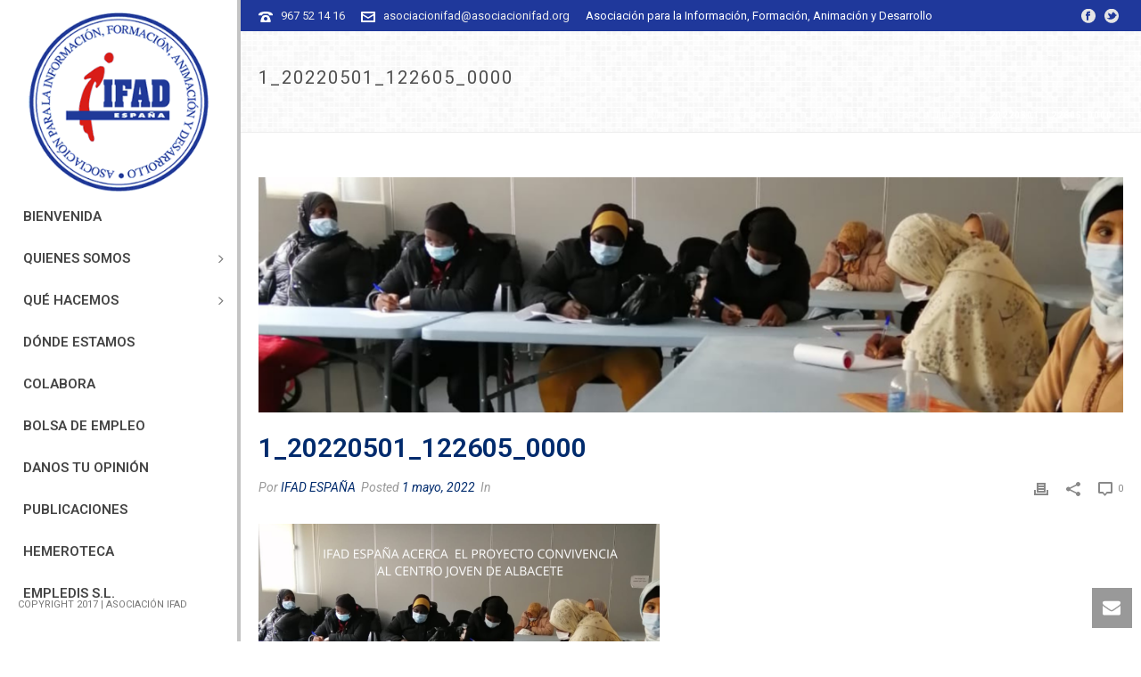

--- FILE ---
content_type: text/html; charset=UTF-8
request_url: https://www.asociacionifad.org/proyecto-convivencia-3-2-2/1_20220501_122605_0000/
body_size: 20598
content:
<!DOCTYPE html>
<html dir="ltr" lang="es"
	prefix="og: https://ogp.me/ns#"  >
<head>
		<meta charset="UTF-8" /><meta name="viewport" content="width=device-width, initial-scale=1.0, minimum-scale=1.0, maximum-scale=1.0, user-scalable=0" /><meta http-equiv="X-UA-Compatible" content="IE=edge,chrome=1" /><meta name="format-detection" content="telephone=no"><title>1_20220501_122605_0000 | Asociacion IFAD - ESPAÑA</title>
<script type="text/javascript">var ajaxurl = "https://www.asociacionifad.org/wp-admin/admin-ajax.php";</script>
		<!-- All in One SEO 4.2.1.1 -->
		<meta name="robots" content="max-image-preview:large" />
		<link rel="canonical" href="https://www.asociacionifad.org/proyecto-convivencia-3-2-2/1_20220501_122605_0000/" />
		<meta property="og:locale" content="es_ES" />
		<meta property="og:site_name" content="Asociacion IFAD - ESPAÑA | Asociación para la información, formación, animación y desarrollo" />
		<meta property="og:type" content="article" />
		<meta property="og:title" content="1_20220501_122605_0000 | Asociacion IFAD - ESPAÑA" />
		<meta property="og:url" content="https://www.asociacionifad.org/proyecto-convivencia-3-2-2/1_20220501_122605_0000/" />
		<meta property="article:published_time" content="2022-05-01T10:30:07+00:00" />
		<meta property="article:modified_time" content="2022-05-01T10:31:30+00:00" />
		<meta name="twitter:card" content="summary" />
		<meta name="twitter:title" content="1_20220501_122605_0000 | Asociacion IFAD - ESPAÑA" />
		<script type="application/ld+json" class="aioseo-schema">
			{"@context":"https:\/\/schema.org","@graph":[{"@type":"WebSite","@id":"https:\/\/www.asociacionifad.org\/#website","url":"https:\/\/www.asociacionifad.org\/","name":"Asociacion IFAD - ESPA\u00d1A","description":"Asociaci\u00f3n para la informaci\u00f3n, formaci\u00f3n, animaci\u00f3n y desarrollo","inLanguage":"es-ES","publisher":{"@id":"https:\/\/www.asociacionifad.org\/#organization"}},{"@type":"Organization","@id":"https:\/\/www.asociacionifad.org\/#organization","name":"Asociacion IFAD - ESPA\u00d1A","url":"https:\/\/www.asociacionifad.org\/"},{"@type":"BreadcrumbList","@id":"https:\/\/www.asociacionifad.org\/proyecto-convivencia-3-2-2\/1_20220501_122605_0000\/#breadcrumblist","itemListElement":[{"@type":"ListItem","@id":"https:\/\/www.asociacionifad.org\/#listItem","position":1,"item":{"@type":"WebPage","@id":"https:\/\/www.asociacionifad.org\/","name":"Inicio","description":"Asociaci\u00f3n para la informaci\u00f3n, formaci\u00f3n, animaci\u00f3n y desarrollo","url":"https:\/\/www.asociacionifad.org\/"},"nextItem":"https:\/\/www.asociacionifad.org\/proyecto-convivencia-3-2-2\/1_20220501_122605_0000\/#listItem"},{"@type":"ListItem","@id":"https:\/\/www.asociacionifad.org\/proyecto-convivencia-3-2-2\/1_20220501_122605_0000\/#listItem","position":2,"item":{"@type":"WebPage","@id":"https:\/\/www.asociacionifad.org\/proyecto-convivencia-3-2-2\/1_20220501_122605_0000\/","name":"1_20220501_122605_0000","url":"https:\/\/www.asociacionifad.org\/proyecto-convivencia-3-2-2\/1_20220501_122605_0000\/"},"previousItem":"https:\/\/www.asociacionifad.org\/#listItem"}]},{"@type":"Person","@id":"https:\/\/www.asociacionifad.org\/author\/ifad\/#author","url":"https:\/\/www.asociacionifad.org\/author\/ifad\/","name":"IFAD ESPA\u00d1A","image":{"@type":"ImageObject","@id":"https:\/\/www.asociacionifad.org\/proyecto-convivencia-3-2-2\/1_20220501_122605_0000\/#authorImage","url":"https:\/\/secure.gravatar.com\/avatar\/4c45fb8a33d84671bfcc74ed7f46649b?s=96&d=mm&r=g","width":96,"height":96,"caption":"IFAD ESPA\u00d1A"}},{"@type":"ItemPage","@id":"https:\/\/www.asociacionifad.org\/proyecto-convivencia-3-2-2\/1_20220501_122605_0000\/#itempage","url":"https:\/\/www.asociacionifad.org\/proyecto-convivencia-3-2-2\/1_20220501_122605_0000\/","name":"1_20220501_122605_0000 | Asociacion IFAD - ESPA\u00d1A","inLanguage":"es-ES","isPartOf":{"@id":"https:\/\/www.asociacionifad.org\/#website"},"breadcrumb":{"@id":"https:\/\/www.asociacionifad.org\/proyecto-convivencia-3-2-2\/1_20220501_122605_0000\/#breadcrumblist"},"author":"https:\/\/www.asociacionifad.org\/author\/ifad\/#author","creator":"https:\/\/www.asociacionifad.org\/author\/ifad\/#author","datePublished":"2022-05-01T10:30:07+00:00","dateModified":"2022-05-01T10:31:30+00:00"}]}
		</script>
		<!-- All in One SEO -->


		<style id="critical-path-css" type="text/css">
			body,html{width:100%;height:100%;margin:0;padding:0}.page-preloader{top:0;left:0;z-index:999;position:fixed;height:100%;width:100%;text-align:center}.preloader-preview-area{animation-delay:-.2s;top:50%;-ms-transform:translateY(100%);transform:translateY(100%);margin-top:10px;max-height:calc(50% - 20px);opacity:1;width:100%;text-align:center;position:absolute}.preloader-logo{max-width:90%;top:50%;-ms-transform:translateY(-100%);transform:translateY(-100%);margin:-10px auto 0 auto;max-height:calc(50% - 20px);opacity:1;position:relative}.ball-pulse>div{width:15px;height:15px;border-radius:100%;margin:2px;animation-fill-mode:both;display:inline-block;animation:ball-pulse .75s infinite cubic-bezier(.2,.68,.18,1.08)}.ball-pulse>div:nth-child(1){animation-delay:-.36s}.ball-pulse>div:nth-child(2){animation-delay:-.24s}.ball-pulse>div:nth-child(3){animation-delay:-.12s}@keyframes ball-pulse{0%{transform:scale(1);opacity:1}45%{transform:scale(.1);opacity:.7}80%{transform:scale(1);opacity:1}}.ball-clip-rotate-pulse{position:relative;-ms-transform:translateY(-15px) translateX(-10px);transform:translateY(-15px) translateX(-10px);display:inline-block}.ball-clip-rotate-pulse>div{animation-fill-mode:both;position:absolute;top:0;left:0;border-radius:100%}.ball-clip-rotate-pulse>div:first-child{height:36px;width:36px;top:7px;left:-7px;animation:ball-clip-rotate-pulse-scale 1s 0s cubic-bezier(.09,.57,.49,.9) infinite}.ball-clip-rotate-pulse>div:last-child{position:absolute;width:50px;height:50px;left:-16px;top:-2px;background:0 0;border:2px solid;animation:ball-clip-rotate-pulse-rotate 1s 0s cubic-bezier(.09,.57,.49,.9) infinite;animation-duration:1s}@keyframes ball-clip-rotate-pulse-rotate{0%{transform:rotate(0) scale(1)}50%{transform:rotate(180deg) scale(.6)}100%{transform:rotate(360deg) scale(1)}}@keyframes ball-clip-rotate-pulse-scale{30%{transform:scale(.3)}100%{transform:scale(1)}}@keyframes square-spin{25%{transform:perspective(100px) rotateX(180deg) rotateY(0)}50%{transform:perspective(100px) rotateX(180deg) rotateY(180deg)}75%{transform:perspective(100px) rotateX(0) rotateY(180deg)}100%{transform:perspective(100px) rotateX(0) rotateY(0)}}.square-spin{display:inline-block}.square-spin>div{animation-fill-mode:both;width:50px;height:50px;animation:square-spin 3s 0s cubic-bezier(.09,.57,.49,.9) infinite}.cube-transition{position:relative;-ms-transform:translate(-25px,-25px);transform:translate(-25px,-25px);display:inline-block}.cube-transition>div{animation-fill-mode:both;width:15px;height:15px;position:absolute;top:-5px;left:-5px;animation:cube-transition 1.6s 0s infinite ease-in-out}.cube-transition>div:last-child{animation-delay:-.8s}@keyframes cube-transition{25%{transform:translateX(50px) scale(.5) rotate(-90deg)}50%{transform:translate(50px,50px) rotate(-180deg)}75%{transform:translateY(50px) scale(.5) rotate(-270deg)}100%{transform:rotate(-360deg)}}.ball-scale>div{border-radius:100%;margin:2px;animation-fill-mode:both;display:inline-block;height:60px;width:60px;animation:ball-scale 1s 0s ease-in-out infinite}@keyframes ball-scale{0%{transform:scale(0)}100%{transform:scale(1);opacity:0}}.line-scale>div{animation-fill-mode:both;display:inline-block;width:5px;height:50px;border-radius:2px;margin:2px}.line-scale>div:nth-child(1){animation:line-scale 1s -.5s infinite cubic-bezier(.2,.68,.18,1.08)}.line-scale>div:nth-child(2){animation:line-scale 1s -.4s infinite cubic-bezier(.2,.68,.18,1.08)}.line-scale>div:nth-child(3){animation:line-scale 1s -.3s infinite cubic-bezier(.2,.68,.18,1.08)}.line-scale>div:nth-child(4){animation:line-scale 1s -.2s infinite cubic-bezier(.2,.68,.18,1.08)}.line-scale>div:nth-child(5){animation:line-scale 1s -.1s infinite cubic-bezier(.2,.68,.18,1.08)}@keyframes line-scale{0%{transform:scaley(1)}50%{transform:scaley(.4)}100%{transform:scaley(1)}}.ball-scale-multiple{position:relative;-ms-transform:translateY(30px);transform:translateY(30px);display:inline-block}.ball-scale-multiple>div{border-radius:100%;animation-fill-mode:both;margin:2px;position:absolute;left:-30px;top:0;opacity:0;margin:0;width:50px;height:50px;animation:ball-scale-multiple 1s 0s linear infinite}.ball-scale-multiple>div:nth-child(2){animation-delay:-.2s}.ball-scale-multiple>div:nth-child(3){animation-delay:-.2s}@keyframes ball-scale-multiple{0%{transform:scale(0);opacity:0}5%{opacity:1}100%{transform:scale(1);opacity:0}}.ball-pulse-sync{display:inline-block}.ball-pulse-sync>div{width:15px;height:15px;border-radius:100%;margin:2px;animation-fill-mode:both;display:inline-block}.ball-pulse-sync>div:nth-child(1){animation:ball-pulse-sync .6s -.21s infinite ease-in-out}.ball-pulse-sync>div:nth-child(2){animation:ball-pulse-sync .6s -.14s infinite ease-in-out}.ball-pulse-sync>div:nth-child(3){animation:ball-pulse-sync .6s -70ms infinite ease-in-out}@keyframes ball-pulse-sync{33%{transform:translateY(10px)}66%{transform:translateY(-10px)}100%{transform:translateY(0)}}.transparent-circle{display:inline-block;border-top:.5em solid rgba(255,255,255,.2);border-right:.5em solid rgba(255,255,255,.2);border-bottom:.5em solid rgba(255,255,255,.2);border-left:.5em solid #fff;transform:translateZ(0);animation:transparent-circle 1.1s infinite linear;width:50px;height:50px;border-radius:50%}.transparent-circle:after{border-radius:50%;width:10em;height:10em}@keyframes transparent-circle{0%{transform:rotate(0)}100%{transform:rotate(360deg)}}.ball-spin-fade-loader{position:relative;top:-10px;left:-10px;display:inline-block}.ball-spin-fade-loader>div{width:15px;height:15px;border-radius:100%;margin:2px;animation-fill-mode:both;position:absolute;animation:ball-spin-fade-loader 1s infinite linear}.ball-spin-fade-loader>div:nth-child(1){top:25px;left:0;animation-delay:-.84s;-webkit-animation-delay:-.84s}.ball-spin-fade-loader>div:nth-child(2){top:17.05px;left:17.05px;animation-delay:-.72s;-webkit-animation-delay:-.72s}.ball-spin-fade-loader>div:nth-child(3){top:0;left:25px;animation-delay:-.6s;-webkit-animation-delay:-.6s}.ball-spin-fade-loader>div:nth-child(4){top:-17.05px;left:17.05px;animation-delay:-.48s;-webkit-animation-delay:-.48s}.ball-spin-fade-loader>div:nth-child(5){top:-25px;left:0;animation-delay:-.36s;-webkit-animation-delay:-.36s}.ball-spin-fade-loader>div:nth-child(6){top:-17.05px;left:-17.05px;animation-delay:-.24s;-webkit-animation-delay:-.24s}.ball-spin-fade-loader>div:nth-child(7){top:0;left:-25px;animation-delay:-.12s;-webkit-animation-delay:-.12s}.ball-spin-fade-loader>div:nth-child(8){top:17.05px;left:-17.05px;animation-delay:0s;-webkit-animation-delay:0s}@keyframes ball-spin-fade-loader{50%{opacity:.3;transform:scale(.4)}100%{opacity:1;transform:scale(1)}}		</style>

		<link rel="alternate" type="application/rss+xml" title="Asociacion IFAD - ESPAÑA &raquo; Feed" href="https://www.asociacionifad.org/feed/" />
<link rel="alternate" type="application/rss+xml" title="Asociacion IFAD - ESPAÑA &raquo; Feed de los comentarios" href="https://www.asociacionifad.org/comments/feed/" />

<link rel="shortcut icon" href="https://www.asociacionifad.org/wp-content/uploads/2017/04/icono.png"  />
<link rel="apple-touch-icon-precomposed" href="https://www.asociacionifad.org/wp-content/uploads/2017/04/icono-1.png">
<link rel="apple-touch-icon-precomposed" sizes="114x114" href="https://www.asociacionifad.org/wp-content/uploads/2017/04/icono-1.png">
<link rel="apple-touch-icon-precomposed" sizes="72x72" href="https://www.asociacionifad.org/wp-content/uploads/2017/04/icono-1.png">
<link rel="apple-touch-icon-precomposed" sizes="144x144" href="https://www.asociacionifad.org/wp-content/uploads/2017/04/icono-1.png">
<script type="text/javascript">window.abb = {};php = {};window.PHP = {};PHP.ajax = "https://www.asociacionifad.org/wp-admin/admin-ajax.php";PHP.wp_p_id = "2602";var mk_header_parallax, mk_banner_parallax, mk_page_parallax, mk_footer_parallax, mk_body_parallax;var mk_images_dir = "https://www.asociacionifad.org/wp-content/themes/jupiter/assets/images",mk_theme_js_path = "https://www.asociacionifad.org/wp-content/themes/jupiter/assets/js",mk_theme_dir = "https://www.asociacionifad.org/wp-content/themes/jupiter",mk_captcha_placeholder = "Enter Captcha",mk_captcha_invalid_txt = "Invalid. Try again.",mk_captcha_correct_txt = "Captcha correct.",mk_responsive_nav_width = 1140,mk_vertical_header_back = "Volver",mk_vertical_header_anim = "2",mk_check_rtl = true,mk_grid_width = 1141,mk_ajax_search_option = "disable",mk_preloader_bg_color = "#fff",mk_accent_color = "#1f389b",mk_go_to_top =  "true",mk_smooth_scroll =  "true",mk_show_background_video =  "true",mk_preloader_bar_color = "#1f389b",mk_preloader_logo = "https://www.asociacionifad.org/wp-content/uploads/2017/04/logo-200.png";var mk_header_parallax = false,mk_banner_parallax = false,mk_footer_parallax = false,mk_body_parallax = false,mk_no_more_posts = "No More Posts",mk_typekit_id   = "",mk_google_fonts = ["Roboto:100italic,200italic,300italic,400italic,500italic,600italic,700italic,800italic,900italic,100,200,300,400,500,600,700,800,900"],mk_global_lazyload = true;</script><link rel='stylesheet' id='wp-block-library-css' href='https://www.asociacionifad.org/wp-includes/css/dist/block-library/style.min.css' type='text/css' media='all' />
<style id='wp-block-library-theme-inline-css' type='text/css'>
.wp-block-audio figcaption{color:#555;font-size:13px;text-align:center}.is-dark-theme .wp-block-audio figcaption{color:hsla(0,0%,100%,.65)}.wp-block-audio{margin:0 0 1em}.wp-block-code{border:1px solid #ccc;border-radius:4px;font-family:Menlo,Consolas,monaco,monospace;padding:.8em 1em}.wp-block-embed figcaption{color:#555;font-size:13px;text-align:center}.is-dark-theme .wp-block-embed figcaption{color:hsla(0,0%,100%,.65)}.wp-block-embed{margin:0 0 1em}.blocks-gallery-caption{color:#555;font-size:13px;text-align:center}.is-dark-theme .blocks-gallery-caption{color:hsla(0,0%,100%,.65)}.wp-block-image figcaption{color:#555;font-size:13px;text-align:center}.is-dark-theme .wp-block-image figcaption{color:hsla(0,0%,100%,.65)}.wp-block-image{margin:0 0 1em}.wp-block-pullquote{border-top:4px solid;border-bottom:4px solid;margin-bottom:1.75em;color:currentColor}.wp-block-pullquote__citation,.wp-block-pullquote cite,.wp-block-pullquote footer{color:currentColor;text-transform:uppercase;font-size:.8125em;font-style:normal}.wp-block-quote{border-left:.25em solid;margin:0 0 1.75em;padding-left:1em}.wp-block-quote cite,.wp-block-quote footer{color:currentColor;font-size:.8125em;position:relative;font-style:normal}.wp-block-quote.has-text-align-right{border-left:none;border-right:.25em solid;padding-left:0;padding-right:1em}.wp-block-quote.has-text-align-center{border:none;padding-left:0}.wp-block-quote.is-large,.wp-block-quote.is-style-large,.wp-block-quote.is-style-plain{border:none}.wp-block-search .wp-block-search__label{font-weight:700}.wp-block-search__button{border:1px solid #ccc;padding:.375em .625em}:where(.wp-block-group.has-background){padding:1.25em 2.375em}.wp-block-separator.has-css-opacity{opacity:.4}.wp-block-separator{border:none;border-bottom:2px solid;margin-left:auto;margin-right:auto}.wp-block-separator.has-alpha-channel-opacity{opacity:1}.wp-block-separator:not(.is-style-wide):not(.is-style-dots){width:100px}.wp-block-separator.has-background:not(.is-style-dots){border-bottom:none;height:1px}.wp-block-separator.has-background:not(.is-style-wide):not(.is-style-dots){height:2px}.wp-block-table{margin:"0 0 1em 0"}.wp-block-table thead{border-bottom:3px solid}.wp-block-table tfoot{border-top:3px solid}.wp-block-table td,.wp-block-table th{word-break:normal}.wp-block-table figcaption{color:#555;font-size:13px;text-align:center}.is-dark-theme .wp-block-table figcaption{color:hsla(0,0%,100%,.65)}.wp-block-video figcaption{color:#555;font-size:13px;text-align:center}.is-dark-theme .wp-block-video figcaption{color:hsla(0,0%,100%,.65)}.wp-block-video{margin:0 0 1em}.wp-block-template-part.has-background{padding:1.25em 2.375em;margin-top:0;margin-bottom:0}
</style>
<link rel='stylesheet' id='classic-theme-styles-css' href='https://www.asociacionifad.org/wp-includes/css/classic-themes.min.css' type='text/css' media='all' />
<style id='global-styles-inline-css' type='text/css'>
body{--wp--preset--color--black: #000000;--wp--preset--color--cyan-bluish-gray: #abb8c3;--wp--preset--color--white: #ffffff;--wp--preset--color--pale-pink: #f78da7;--wp--preset--color--vivid-red: #cf2e2e;--wp--preset--color--luminous-vivid-orange: #ff6900;--wp--preset--color--luminous-vivid-amber: #fcb900;--wp--preset--color--light-green-cyan: #7bdcb5;--wp--preset--color--vivid-green-cyan: #00d084;--wp--preset--color--pale-cyan-blue: #8ed1fc;--wp--preset--color--vivid-cyan-blue: #0693e3;--wp--preset--color--vivid-purple: #9b51e0;--wp--preset--gradient--vivid-cyan-blue-to-vivid-purple: linear-gradient(135deg,rgba(6,147,227,1) 0%,rgb(155,81,224) 100%);--wp--preset--gradient--light-green-cyan-to-vivid-green-cyan: linear-gradient(135deg,rgb(122,220,180) 0%,rgb(0,208,130) 100%);--wp--preset--gradient--luminous-vivid-amber-to-luminous-vivid-orange: linear-gradient(135deg,rgba(252,185,0,1) 0%,rgba(255,105,0,1) 100%);--wp--preset--gradient--luminous-vivid-orange-to-vivid-red: linear-gradient(135deg,rgba(255,105,0,1) 0%,rgb(207,46,46) 100%);--wp--preset--gradient--very-light-gray-to-cyan-bluish-gray: linear-gradient(135deg,rgb(238,238,238) 0%,rgb(169,184,195) 100%);--wp--preset--gradient--cool-to-warm-spectrum: linear-gradient(135deg,rgb(74,234,220) 0%,rgb(151,120,209) 20%,rgb(207,42,186) 40%,rgb(238,44,130) 60%,rgb(251,105,98) 80%,rgb(254,248,76) 100%);--wp--preset--gradient--blush-light-purple: linear-gradient(135deg,rgb(255,206,236) 0%,rgb(152,150,240) 100%);--wp--preset--gradient--blush-bordeaux: linear-gradient(135deg,rgb(254,205,165) 0%,rgb(254,45,45) 50%,rgb(107,0,62) 100%);--wp--preset--gradient--luminous-dusk: linear-gradient(135deg,rgb(255,203,112) 0%,rgb(199,81,192) 50%,rgb(65,88,208) 100%);--wp--preset--gradient--pale-ocean: linear-gradient(135deg,rgb(255,245,203) 0%,rgb(182,227,212) 50%,rgb(51,167,181) 100%);--wp--preset--gradient--electric-grass: linear-gradient(135deg,rgb(202,248,128) 0%,rgb(113,206,126) 100%);--wp--preset--gradient--midnight: linear-gradient(135deg,rgb(2,3,129) 0%,rgb(40,116,252) 100%);--wp--preset--duotone--dark-grayscale: url('#wp-duotone-dark-grayscale');--wp--preset--duotone--grayscale: url('#wp-duotone-grayscale');--wp--preset--duotone--purple-yellow: url('#wp-duotone-purple-yellow');--wp--preset--duotone--blue-red: url('#wp-duotone-blue-red');--wp--preset--duotone--midnight: url('#wp-duotone-midnight');--wp--preset--duotone--magenta-yellow: url('#wp-duotone-magenta-yellow');--wp--preset--duotone--purple-green: url('#wp-duotone-purple-green');--wp--preset--duotone--blue-orange: url('#wp-duotone-blue-orange');--wp--preset--font-size--small: 13px;--wp--preset--font-size--medium: 20px;--wp--preset--font-size--large: 36px;--wp--preset--font-size--x-large: 42px;--wp--preset--spacing--20: 0.44rem;--wp--preset--spacing--30: 0.67rem;--wp--preset--spacing--40: 1rem;--wp--preset--spacing--50: 1.5rem;--wp--preset--spacing--60: 2.25rem;--wp--preset--spacing--70: 3.38rem;--wp--preset--spacing--80: 5.06rem;}:where(.is-layout-flex){gap: 0.5em;}body .is-layout-flow > .alignleft{float: left;margin-inline-start: 0;margin-inline-end: 2em;}body .is-layout-flow > .alignright{float: right;margin-inline-start: 2em;margin-inline-end: 0;}body .is-layout-flow > .aligncenter{margin-left: auto !important;margin-right: auto !important;}body .is-layout-constrained > .alignleft{float: left;margin-inline-start: 0;margin-inline-end: 2em;}body .is-layout-constrained > .alignright{float: right;margin-inline-start: 2em;margin-inline-end: 0;}body .is-layout-constrained > .aligncenter{margin-left: auto !important;margin-right: auto !important;}body .is-layout-constrained > :where(:not(.alignleft):not(.alignright):not(.alignfull)){max-width: var(--wp--style--global--content-size);margin-left: auto !important;margin-right: auto !important;}body .is-layout-constrained > .alignwide{max-width: var(--wp--style--global--wide-size);}body .is-layout-flex{display: flex;}body .is-layout-flex{flex-wrap: wrap;align-items: center;}body .is-layout-flex > *{margin: 0;}:where(.wp-block-columns.is-layout-flex){gap: 2em;}.has-black-color{color: var(--wp--preset--color--black) !important;}.has-cyan-bluish-gray-color{color: var(--wp--preset--color--cyan-bluish-gray) !important;}.has-white-color{color: var(--wp--preset--color--white) !important;}.has-pale-pink-color{color: var(--wp--preset--color--pale-pink) !important;}.has-vivid-red-color{color: var(--wp--preset--color--vivid-red) !important;}.has-luminous-vivid-orange-color{color: var(--wp--preset--color--luminous-vivid-orange) !important;}.has-luminous-vivid-amber-color{color: var(--wp--preset--color--luminous-vivid-amber) !important;}.has-light-green-cyan-color{color: var(--wp--preset--color--light-green-cyan) !important;}.has-vivid-green-cyan-color{color: var(--wp--preset--color--vivid-green-cyan) !important;}.has-pale-cyan-blue-color{color: var(--wp--preset--color--pale-cyan-blue) !important;}.has-vivid-cyan-blue-color{color: var(--wp--preset--color--vivid-cyan-blue) !important;}.has-vivid-purple-color{color: var(--wp--preset--color--vivid-purple) !important;}.has-black-background-color{background-color: var(--wp--preset--color--black) !important;}.has-cyan-bluish-gray-background-color{background-color: var(--wp--preset--color--cyan-bluish-gray) !important;}.has-white-background-color{background-color: var(--wp--preset--color--white) !important;}.has-pale-pink-background-color{background-color: var(--wp--preset--color--pale-pink) !important;}.has-vivid-red-background-color{background-color: var(--wp--preset--color--vivid-red) !important;}.has-luminous-vivid-orange-background-color{background-color: var(--wp--preset--color--luminous-vivid-orange) !important;}.has-luminous-vivid-amber-background-color{background-color: var(--wp--preset--color--luminous-vivid-amber) !important;}.has-light-green-cyan-background-color{background-color: var(--wp--preset--color--light-green-cyan) !important;}.has-vivid-green-cyan-background-color{background-color: var(--wp--preset--color--vivid-green-cyan) !important;}.has-pale-cyan-blue-background-color{background-color: var(--wp--preset--color--pale-cyan-blue) !important;}.has-vivid-cyan-blue-background-color{background-color: var(--wp--preset--color--vivid-cyan-blue) !important;}.has-vivid-purple-background-color{background-color: var(--wp--preset--color--vivid-purple) !important;}.has-black-border-color{border-color: var(--wp--preset--color--black) !important;}.has-cyan-bluish-gray-border-color{border-color: var(--wp--preset--color--cyan-bluish-gray) !important;}.has-white-border-color{border-color: var(--wp--preset--color--white) !important;}.has-pale-pink-border-color{border-color: var(--wp--preset--color--pale-pink) !important;}.has-vivid-red-border-color{border-color: var(--wp--preset--color--vivid-red) !important;}.has-luminous-vivid-orange-border-color{border-color: var(--wp--preset--color--luminous-vivid-orange) !important;}.has-luminous-vivid-amber-border-color{border-color: var(--wp--preset--color--luminous-vivid-amber) !important;}.has-light-green-cyan-border-color{border-color: var(--wp--preset--color--light-green-cyan) !important;}.has-vivid-green-cyan-border-color{border-color: var(--wp--preset--color--vivid-green-cyan) !important;}.has-pale-cyan-blue-border-color{border-color: var(--wp--preset--color--pale-cyan-blue) !important;}.has-vivid-cyan-blue-border-color{border-color: var(--wp--preset--color--vivid-cyan-blue) !important;}.has-vivid-purple-border-color{border-color: var(--wp--preset--color--vivid-purple) !important;}.has-vivid-cyan-blue-to-vivid-purple-gradient-background{background: var(--wp--preset--gradient--vivid-cyan-blue-to-vivid-purple) !important;}.has-light-green-cyan-to-vivid-green-cyan-gradient-background{background: var(--wp--preset--gradient--light-green-cyan-to-vivid-green-cyan) !important;}.has-luminous-vivid-amber-to-luminous-vivid-orange-gradient-background{background: var(--wp--preset--gradient--luminous-vivid-amber-to-luminous-vivid-orange) !important;}.has-luminous-vivid-orange-to-vivid-red-gradient-background{background: var(--wp--preset--gradient--luminous-vivid-orange-to-vivid-red) !important;}.has-very-light-gray-to-cyan-bluish-gray-gradient-background{background: var(--wp--preset--gradient--very-light-gray-to-cyan-bluish-gray) !important;}.has-cool-to-warm-spectrum-gradient-background{background: var(--wp--preset--gradient--cool-to-warm-spectrum) !important;}.has-blush-light-purple-gradient-background{background: var(--wp--preset--gradient--blush-light-purple) !important;}.has-blush-bordeaux-gradient-background{background: var(--wp--preset--gradient--blush-bordeaux) !important;}.has-luminous-dusk-gradient-background{background: var(--wp--preset--gradient--luminous-dusk) !important;}.has-pale-ocean-gradient-background{background: var(--wp--preset--gradient--pale-ocean) !important;}.has-electric-grass-gradient-background{background: var(--wp--preset--gradient--electric-grass) !important;}.has-midnight-gradient-background{background: var(--wp--preset--gradient--midnight) !important;}.has-small-font-size{font-size: var(--wp--preset--font-size--small) !important;}.has-medium-font-size{font-size: var(--wp--preset--font-size--medium) !important;}.has-large-font-size{font-size: var(--wp--preset--font-size--large) !important;}.has-x-large-font-size{font-size: var(--wp--preset--font-size--x-large) !important;}
.wp-block-navigation a:where(:not(.wp-element-button)){color: inherit;}
:where(.wp-block-columns.is-layout-flex){gap: 2em;}
.wp-block-pullquote{font-size: 1.5em;line-height: 1.6;}
</style>
<link rel='stylesheet' id='contact-form-7-css' href='https://www.asociacionifad.org/wp-content/plugins/contact-form-7/includes/css/styles.css' type='text/css' media='all' />
<link rel='stylesheet' id='yop-public-css' href='https://www.asociacionifad.org/wp-content/plugins/yop-poll/public/assets/css/yop-poll-public-6.4.1.css' type='text/css' media='all' />
<link rel='stylesheet' id='theme-styles-css' href='https://www.asociacionifad.org/wp-content/themes/jupiter/assets/stylesheet/min/full-styles.6.10.2.css' type='text/css' media='all' />
<style id='theme-styles-inline-css' type='text/css'>

			#wpadminbar {
				-webkit-backface-visibility: hidden;
				backface-visibility: hidden;
				-webkit-perspective: 1000;
				-ms-perspective: 1000;
				perspective: 1000;
				-webkit-transform: translateZ(0px);
				-ms-transform: translateZ(0px);
				transform: translateZ(0px);
			}
			@media screen and (max-width: 600px) {
				#wpadminbar {
					position: fixed !important;
				}
			}
		
body { background-color:#fff; } .hb-custom-header #mk-page-introduce, .mk-header { background-color:#f7f7f7;background-image:url(https://www.asociacionifad.org/wp-content/uploads/2017/05/grey.png);background-repeat:repeat;background-position:center center; } .hb-custom-header > div, .mk-header-bg { background-color:#fff; } .mk-classic-nav-bg { background-color:#fff; } .master-holder-bg { background-color:#fff; } #mk-footer { background-color:#3d4045;background-image:url(https://www.asociacionifad.org/wp-content/uploads/2017/04/subtle_white_feathers.png);background-repeat:repeat;background-position:center center; } #mk-boxed-layout { -webkit-box-shadow:0 0 0px rgba(0, 0, 0, 0); -moz-box-shadow:0 0 0px rgba(0, 0, 0, 0); box-shadow:0 0 0px rgba(0, 0, 0, 0); } .mk-news-tab .mk-tabs-tabs .is-active a, .mk-fancy-title.pattern-style span, .mk-fancy-title.pattern-style.color-gradient span:after, .page-bg-color { background-color:#fff; } .page-title { font-size:20px; color:#4d4d4d; text-transform:uppercase; font-weight:400; letter-spacing:2px; } .page-subtitle { font-size:14px; line-height:100%; color:#a3a3a3; font-size:14px; text-transform:none; } .mk-header { border-bottom:1px solid #ededed; } .header-style-1 .mk-header-padding-wrapper, .header-style-2 .mk-header-padding-wrapper, .header-style-3 .mk-header-padding-wrapper { padding-top:246px; } .mk-process-steps[max-width~="950px"] ul::before { display:none !important; } .mk-process-steps[max-width~="950px"] li { margin-bottom:30px !important; width:100% !important; text-align:center; } .mk-event-countdown-ul[max-width~="750px"] li { width:90%; display:block; margin:0 auto 15px; } body { font-family:HelveticaNeue-Light, Helvetica Neue Light, Helvetica Neue, sans-serif } body { font-family:Roboto } @font-face { font-family:'star'; src:url('https://www.asociacionifad.org/wp-content/themes/jupiter/assets/stylesheet/fonts/star/font.eot'); src:url('https://www.asociacionifad.org/wp-content/themes/jupiter/assets/stylesheet/fonts/star/font.eot?#iefix') format('embedded-opentype'), url('https://www.asociacionifad.org/wp-content/themes/jupiter/assets/stylesheet/fonts/star/font.woff') format('woff'), url('https://www.asociacionifad.org/wp-content/themes/jupiter/assets/stylesheet/fonts/star/font.ttf') format('truetype'), url('https://www.asociacionifad.org/wp-content/themes/jupiter/assets/stylesheet/fonts/star/font.svg#star') format('svg'); font-weight:normal; font-style:normal; } @font-face { font-family:'WooCommerce'; src:url('https://www.asociacionifad.org/wp-content/themes/jupiter/assets/stylesheet/fonts/woocommerce/font.eot'); src:url('https://www.asociacionifad.org/wp-content/themes/jupiter/assets/stylesheet/fonts/woocommerce/font.eot?#iefix') format('embedded-opentype'), url('https://www.asociacionifad.org/wp-content/themes/jupiter/assets/stylesheet/fonts/woocommerce/font.woff') format('woff'), url('https://www.asociacionifad.org/wp-content/themes/jupiter/assets/stylesheet/fonts/woocommerce/font.ttf') format('truetype'), url('https://www.asociacionifad.org/wp-content/themes/jupiter/assets/stylesheet/fonts/woocommerce/font.svg#WooCommerce') format('svg'); font-weight:normal; font-style:normal; }.mk-list-styles ul li {margin:0 0 15px;} .mk-fancy-title.shortcode-heading {font-size:16px;} .mk-process-steps.process-steps-4 .mk-process-icon {width:120px; height:120px;text-align:center;} #logos h4 {text-align:center; margin-bottom:-25px;} .master-holder strong { color:#000000; }
</style>
<link rel='stylesheet' id='mkhb-render-css' href='https://www.asociacionifad.org/wp-content/themes/jupiter/header-builder/includes/assets/css/mkhb-render.css' type='text/css' media='all' />
<link rel='stylesheet' id='mkhb-row-css' href='https://www.asociacionifad.org/wp-content/themes/jupiter/header-builder/includes/assets/css/mkhb-row.css' type='text/css' media='all' />
<link rel='stylesheet' id='mkhb-column-css' href='https://www.asociacionifad.org/wp-content/themes/jupiter/header-builder/includes/assets/css/mkhb-column.css' type='text/css' media='all' />
<link rel='stylesheet' id='theme-options-css' href='https://www.asociacionifad.org/wp-content/uploads/mk_assets/theme-options-production-1709568081.css' type='text/css' media='all' />
<link rel='stylesheet' id='jupiter-donut-shortcodes-css' href='https://www.asociacionifad.org/wp-content/plugins/jupiter-donut/assets/css/shortcodes-styles.min.css' type='text/css' media='all' />
<script type='text/javascript' data-noptimize='' data-no-minify='' src='https://www.asociacionifad.org/wp-content/themes/jupiter/assets/js/plugins/wp-enqueue/min/webfontloader.js' id='mk-webfontloader-js'></script>
<script type='text/javascript' id='mk-webfontloader-js-after'>
WebFontConfig = {
	timeout: 2000
}

if ( mk_typekit_id.length > 0 ) {
	WebFontConfig.typekit = {
		id: mk_typekit_id
	}
}

if ( mk_google_fonts.length > 0 ) {
	WebFontConfig.google = {
		families:  mk_google_fonts
	}
}

if ( (mk_google_fonts.length > 0 || mk_typekit_id.length > 0) && navigator.userAgent.indexOf("Speed Insights") == -1) {
	WebFont.load( WebFontConfig );
}
		
</script>
<script type='text/javascript' src='https://www.asociacionifad.org/wp-includes/js/jquery/jquery.min.js' id='jquery-core-js'></script>
<script type='text/javascript' src='https://www.asociacionifad.org/wp-includes/js/jquery/jquery-migrate.min.js' id='jquery-migrate-js'></script>
<script type='text/javascript' id='yop-public-js-extra'>
/* <![CDATA[ */
var objectL10n = {"yopPollParams":{"urlParams":{"ajax":"https:\/\/www.asociacionifad.org\/wp-admin\/admin-ajax.php","wpLogin":"https:\/\/www.asociacionifad.org\/wp-login.php?redirect_to=https%3A%2F%2Fwww.asociacionifad.org%2Fwp-admin%2Fadmin-ajax.php%3Faction%3Dyop_poll_record_wordpress_vote"},"apiParams":{"reCaptcha":{"siteKey":""},"reCaptchaV2Invisible":{"siteKey":""},"reCaptchaV3":{"siteKey":""},"hCaptcha":{"siteKey":""}},"captchaParams":{"imgPath":"https:\/\/www.asociacionifad.org\/wp-content\/plugins\/yop-poll\/public\/assets\/img\/","url":"https:\/\/www.asociacionifad.org\/wp-content\/plugins\/yop-poll\/app.php","accessibilityAlt":"","accessibilityTitle":"","accessibilityDescription":"","explanation":"","refreshAlt":"","refreshTitle":""},"voteParams":{"invalidPoll":"","noAnswersSelected":"","minAnswersRequired":"","maxAnswersRequired":"","noAnswerForOther":"","noValueForCustomField":"","consentNotChecked":"","noCaptchaSelected":"","thankYou":""},"resultsParams":{"singleVote":"","multipleVotes":"","singleAnswer":"","multipleAnswers":""}}};
/* ]]> */
</script>
<script type='text/javascript' src='https://www.asociacionifad.org/wp-content/plugins/yop-poll/public/assets/js/yop-poll-public-6.4.1.min.js' id='yop-public-js'></script>
<link rel="https://api.w.org/" href="https://www.asociacionifad.org/wp-json/" /><link rel="alternate" type="application/json" href="https://www.asociacionifad.org/wp-json/wp/v2/media/2602" /><link rel="EditURI" type="application/rsd+xml" title="RSD" href="https://www.asociacionifad.org/xmlrpc.php?rsd" />
<link rel="wlwmanifest" type="application/wlwmanifest+xml" href="https://www.asociacionifad.org/wp-includes/wlwmanifest.xml" />
<meta name="generator" content="WordPress 6.1.9" />
<link rel='shortlink' href='https://www.asociacionifad.org/?p=2602' />
<link rel="alternate" type="application/json+oembed" href="https://www.asociacionifad.org/wp-json/oembed/1.0/embed?url=https%3A%2F%2Fwww.asociacionifad.org%2Fproyecto-convivencia-3-2-2%2F1_20220501_122605_0000%2F" />
<link rel="alternate" type="text/xml+oembed" href="https://www.asociacionifad.org/wp-json/oembed/1.0/embed?url=https%3A%2F%2Fwww.asociacionifad.org%2Fproyecto-convivencia-3-2-2%2F1_20220501_122605_0000%2F&#038;format=xml" />
<meta itemprop="author" content="" /><meta itemprop="datePublished" content="1 mayo, 2022" /><meta itemprop="dateModified" content="1 mayo, 2022" /><meta itemprop="publisher" content="Asociacion IFAD - ESPAÑA" /><meta property="og:site_name" content="Asociacion IFAD - ESPAÑA"/><meta property="og:image" content="https://www.asociacionifad.org/wp-content/uploads/2022/05/1_20220501_122605_0000.png"/><meta property="og:url" content="https://www.asociacionifad.org/proyecto-convivencia-3-2-2/1_20220501_122605_0000/"/><meta property="og:title" content="1_20220501_122605_0000"/><meta property="og:description" content=""/><meta property="og:type" content="article"/><script> var isTest = false; </script><style type="text/css">.recentcomments a{display:inline !important;padding:0 !important;margin:0 !important;}</style><meta name="generator" content="Powered by WPBakery Page Builder - drag and drop page builder for WordPress."/>
<meta name="generator" content="Jupiter 6.10.2" /><noscript><style> .wpb_animate_when_almost_visible { opacity: 1; }</style></noscript>	</head>

<body class="attachment attachment-template-default single single-attachment postid-2602 attachmentid-2602 attachment-png vertical-header-enabled vertical-header-left logo-align-center wpb-js-composer js-comp-ver-6.9.0 vc_responsive" itemscope="itemscope" itemtype="https://schema.org/WebPage"  data-adminbar="">
	<svg xmlns="http://www.w3.org/2000/svg" viewBox="0 0 0 0" width="0" height="0" focusable="false" role="none" style="visibility: hidden; position: absolute; left: -9999px; overflow: hidden;" ><defs><filter id="wp-duotone-dark-grayscale"><feColorMatrix color-interpolation-filters="sRGB" type="matrix" values=" .299 .587 .114 0 0 .299 .587 .114 0 0 .299 .587 .114 0 0 .299 .587 .114 0 0 " /><feComponentTransfer color-interpolation-filters="sRGB" ><feFuncR type="table" tableValues="0 0.49803921568627" /><feFuncG type="table" tableValues="0 0.49803921568627" /><feFuncB type="table" tableValues="0 0.49803921568627" /><feFuncA type="table" tableValues="1 1" /></feComponentTransfer><feComposite in2="SourceGraphic" operator="in" /></filter></defs></svg><svg xmlns="http://www.w3.org/2000/svg" viewBox="0 0 0 0" width="0" height="0" focusable="false" role="none" style="visibility: hidden; position: absolute; left: -9999px; overflow: hidden;" ><defs><filter id="wp-duotone-grayscale"><feColorMatrix color-interpolation-filters="sRGB" type="matrix" values=" .299 .587 .114 0 0 .299 .587 .114 0 0 .299 .587 .114 0 0 .299 .587 .114 0 0 " /><feComponentTransfer color-interpolation-filters="sRGB" ><feFuncR type="table" tableValues="0 1" /><feFuncG type="table" tableValues="0 1" /><feFuncB type="table" tableValues="0 1" /><feFuncA type="table" tableValues="1 1" /></feComponentTransfer><feComposite in2="SourceGraphic" operator="in" /></filter></defs></svg><svg xmlns="http://www.w3.org/2000/svg" viewBox="0 0 0 0" width="0" height="0" focusable="false" role="none" style="visibility: hidden; position: absolute; left: -9999px; overflow: hidden;" ><defs><filter id="wp-duotone-purple-yellow"><feColorMatrix color-interpolation-filters="sRGB" type="matrix" values=" .299 .587 .114 0 0 .299 .587 .114 0 0 .299 .587 .114 0 0 .299 .587 .114 0 0 " /><feComponentTransfer color-interpolation-filters="sRGB" ><feFuncR type="table" tableValues="0.54901960784314 0.98823529411765" /><feFuncG type="table" tableValues="0 1" /><feFuncB type="table" tableValues="0.71764705882353 0.25490196078431" /><feFuncA type="table" tableValues="1 1" /></feComponentTransfer><feComposite in2="SourceGraphic" operator="in" /></filter></defs></svg><svg xmlns="http://www.w3.org/2000/svg" viewBox="0 0 0 0" width="0" height="0" focusable="false" role="none" style="visibility: hidden; position: absolute; left: -9999px; overflow: hidden;" ><defs><filter id="wp-duotone-blue-red"><feColorMatrix color-interpolation-filters="sRGB" type="matrix" values=" .299 .587 .114 0 0 .299 .587 .114 0 0 .299 .587 .114 0 0 .299 .587 .114 0 0 " /><feComponentTransfer color-interpolation-filters="sRGB" ><feFuncR type="table" tableValues="0 1" /><feFuncG type="table" tableValues="0 0.27843137254902" /><feFuncB type="table" tableValues="0.5921568627451 0.27843137254902" /><feFuncA type="table" tableValues="1 1" /></feComponentTransfer><feComposite in2="SourceGraphic" operator="in" /></filter></defs></svg><svg xmlns="http://www.w3.org/2000/svg" viewBox="0 0 0 0" width="0" height="0" focusable="false" role="none" style="visibility: hidden; position: absolute; left: -9999px; overflow: hidden;" ><defs><filter id="wp-duotone-midnight"><feColorMatrix color-interpolation-filters="sRGB" type="matrix" values=" .299 .587 .114 0 0 .299 .587 .114 0 0 .299 .587 .114 0 0 .299 .587 .114 0 0 " /><feComponentTransfer color-interpolation-filters="sRGB" ><feFuncR type="table" tableValues="0 0" /><feFuncG type="table" tableValues="0 0.64705882352941" /><feFuncB type="table" tableValues="0 1" /><feFuncA type="table" tableValues="1 1" /></feComponentTransfer><feComposite in2="SourceGraphic" operator="in" /></filter></defs></svg><svg xmlns="http://www.w3.org/2000/svg" viewBox="0 0 0 0" width="0" height="0" focusable="false" role="none" style="visibility: hidden; position: absolute; left: -9999px; overflow: hidden;" ><defs><filter id="wp-duotone-magenta-yellow"><feColorMatrix color-interpolation-filters="sRGB" type="matrix" values=" .299 .587 .114 0 0 .299 .587 .114 0 0 .299 .587 .114 0 0 .299 .587 .114 0 0 " /><feComponentTransfer color-interpolation-filters="sRGB" ><feFuncR type="table" tableValues="0.78039215686275 1" /><feFuncG type="table" tableValues="0 0.94901960784314" /><feFuncB type="table" tableValues="0.35294117647059 0.47058823529412" /><feFuncA type="table" tableValues="1 1" /></feComponentTransfer><feComposite in2="SourceGraphic" operator="in" /></filter></defs></svg><svg xmlns="http://www.w3.org/2000/svg" viewBox="0 0 0 0" width="0" height="0" focusable="false" role="none" style="visibility: hidden; position: absolute; left: -9999px; overflow: hidden;" ><defs><filter id="wp-duotone-purple-green"><feColorMatrix color-interpolation-filters="sRGB" type="matrix" values=" .299 .587 .114 0 0 .299 .587 .114 0 0 .299 .587 .114 0 0 .299 .587 .114 0 0 " /><feComponentTransfer color-interpolation-filters="sRGB" ><feFuncR type="table" tableValues="0.65098039215686 0.40392156862745" /><feFuncG type="table" tableValues="0 1" /><feFuncB type="table" tableValues="0.44705882352941 0.4" /><feFuncA type="table" tableValues="1 1" /></feComponentTransfer><feComposite in2="SourceGraphic" operator="in" /></filter></defs></svg><svg xmlns="http://www.w3.org/2000/svg" viewBox="0 0 0 0" width="0" height="0" focusable="false" role="none" style="visibility: hidden; position: absolute; left: -9999px; overflow: hidden;" ><defs><filter id="wp-duotone-blue-orange"><feColorMatrix color-interpolation-filters="sRGB" type="matrix" values=" .299 .587 .114 0 0 .299 .587 .114 0 0 .299 .587 .114 0 0 .299 .587 .114 0 0 " /><feComponentTransfer color-interpolation-filters="sRGB" ><feFuncR type="table" tableValues="0.098039215686275 1" /><feFuncG type="table" tableValues="0 0.66274509803922" /><feFuncB type="table" tableValues="0.84705882352941 0.41960784313725" /><feFuncA type="table" tableValues="1 1" /></feComponentTransfer><feComposite in2="SourceGraphic" operator="in" /></filter></defs></svg><div class="mk-body-loader-overlay page-preloader" style="background-color:#fff;"><img alt="Asociacion IFAD - ESPAÑA" class="preloader-logo" src="https://www.asociacionifad.org/wp-content/uploads/2017/04/logo-200.png" width="200" height="202" > <div class="preloader-preview-area">  <div class="transparent-circle" style="
                                border-top-color: rgba(31,56,155,0.2);
                                border-right-color: rgba(31,56,155,0.2);
                                border-bottom-color: rgba(31,56,155,0.2);
                                border-left-color: #1f389b;">
                        </div>  </div></div>
	<!-- Target for scroll anchors to achieve native browser bahaviour + possible enhancements like smooth scrolling -->
	<div id="top-of-page"></div>

		<div id="mk-boxed-layout">

			<div id="mk-theme-container" >

				 
    <header data-height='210'
                data-sticky-height='55'
                data-responsive-height='90'
                data-transparent-skin=''
                data-header-style='4'
                data-sticky-style='fixed'
                data-sticky-offset='header' id="mk-header-1" class="mk-header header-style-4 header-align-left  toolbar-true menu-hover-4 sticky-style-fixed  boxed-header " role="banner" itemscope="itemscope" itemtype="https://schema.org/WPHeader" >
                    <div class="mk-header-holder">
                                                
<div class="mk-header-toolbar">

			<div class="mk-grid header-grid">
	
		<div class="mk-header-toolbar-holder">

		
	<span class="header-toolbar-contact">
		<svg  class="mk-svg-icon" data-name="mk-moon-phone-3" data-cacheid="icon-696a522b9c4b9" style=" height:16px; width: 16px; "  xmlns="http://www.w3.org/2000/svg" viewBox="0 0 512 512"><path d="M457.153 103.648c53.267 30.284 54.847 62.709 54.849 85.349v3.397c0 5.182-4.469 9.418-9.928 9.418h-120.146c-5.459 0-9.928-4.236-9.928-9.418v-11.453c0-28.605-27.355-33.175-42.449-35.605-15.096-2.426-52.617-4.777-73.48-4.777h-.14300000000000002c-20.862 0-58.387 2.35-73.48 4.777-15.093 2.427-42.449 6.998-42.449 35.605v11.453c0 5.182-4.469 9.418-9.926 9.418h-120.146c-5.457 0-9.926-4.236-9.926-9.418v-3.397c0-22.64 1.58-55.065 54.847-85.349 63.35-36.01 153.929-39.648 201.08-39.648l.077.078.066-.078c47.152 0 137.732 3.634 201.082 39.648zm-201.152 88.352c-28.374 0-87.443 2.126-117.456 38.519-30.022 36.383-105.09 217.481-38.147 217.481h311.201c66.945 0-8.125-181.098-38.137-217.481-30.018-36.393-89.1-38.519-117.461-38.519zm-.001 192c-35.346 0-64-28.653-64-64s28.654-64 64-64c35.347 0 64 28.653 64 64s-28.653 64-64 64z"/></svg>		<a href="tel:967521416">967 52 14 16</a>
	</span>


    <span class="header-toolbar-contact">
    	<svg  class="mk-svg-icon" data-name="mk-moon-envelop" data-cacheid="icon-696a522b9c5e7" style=" height:16px; width: 16px; "  xmlns="http://www.w3.org/2000/svg" viewBox="0 0 512 512"><path d="M480 64h-448c-17.6 0-32 14.4-32 32v320c0 17.6 14.4 32 32 32h448c17.6 0 32-14.4 32-32v-320c0-17.6-14.4-32-32-32zm-32 64v23l-192 113.143-192-113.143v-23h384zm-384 256v-177.286l192 113.143 192-113.143v177.286h-384z"/></svg>    	<a href="mailto:&#97;&#115;ocia&#99;&#105;&#111;ni&#102;ad&#64;as&#111;&#99;i&#97;cio&#110;&#105;f&#97;&#100;.&#111;rg">&#97;&#115;&#111;&#99;&#105;&#97;ci&#111;&#110;&#105;f&#97;d&#64;a&#115;&#111;&#99;iac&#105;&#111;n&#105;&#102;a&#100;&#46;org</a>
    </span>

<span class="mk-header-tagline">Asociación para la Información, Formación, Animación y Desarrollo</span><div class="mk-header-social toolbar-section"><ul><li><a class="facebook-hover " target="_blank" rel="noreferrer noopener" href="https://www.facebook.com/ASOC.IFAD"><svg  class="mk-svg-icon" data-name="mk-jupiter-icon-facebook" data-cacheid="icon-696a522b9c821" style=" height:16px; width: 16px; "  xmlns="http://www.w3.org/2000/svg" viewBox="0 0 512 512"><path d="M256-6.4c-141.385 0-256 114.615-256 256s114.615 256 256 256 256-114.615 256-256-114.615-256-256-256zm64.057 159.299h-49.041c-7.42 0-14.918 7.452-14.918 12.99v19.487h63.723c-2.081 28.41-6.407 64.679-6.407 64.679h-57.566v159.545h-63.929v-159.545h-32.756v-64.474h32.756v-33.53c0-8.098-1.706-62.336 70.46-62.336h57.678v63.183z"/></svg></i></a></li><li><a class="twitter-hover " target="_blank" rel="noreferrer noopener" href="https://twitter.com/ifad_"><svg  class="mk-svg-icon" data-name="mk-jupiter-icon-twitter" data-cacheid="icon-696a522b9c8e1" style=" height:16px; width: 16px; "  xmlns="http://www.w3.org/2000/svg" viewBox="0 0 512 512"><path d="M256-6.4c-141.385 0-256 114.615-256 256s114.615 256 256 256 256-114.615 256-256-114.615-256-256-256zm146.24 258.654c-31.365 127.03-241.727 180.909-338.503 49.042 37.069 35.371 101.619 38.47 142.554-3.819-24.006 3.51-41.47-20.021-11.978-32.755-26.523 2.923-41.27-11.201-47.317-23.174 6.218-6.511 13.079-9.531 26.344-10.407-29.04-6.851-39.751-21.057-43.046-38.284 8.066-1.921 18.149-3.578 23.656-2.836-25.431-13.295-34.274-33.291-32.875-48.326 45.438 16.866 74.396 30.414 98.613 43.411 8.626 4.591 18.252 12.888 29.107 23.393 13.835-36.534 30.915-74.19 60.169-92.874-.493 4.236-2.758 8.179-5.764 11.406 8.298-7.535 19.072-12.719 30.027-14.216-1.257 8.22-13.105 12.847-20.249 15.539 5.414-1.688 34.209-14.531 37.348-7.216 3.705 8.328-19.867 12.147-23.872 13.593-2.985 1.004-5.992 2.105-8.936 3.299 36.492-3.634 71.317 26.456 81.489 63.809.719 2.687 1.44 5.672 2.1 8.801 13.341 4.978 37.521-.231 45.313-5.023-5.63 13.315-20.268 23.121-41.865 24.912 10.407 4.324 30.018 6.691 43.544 4.396-8.563 9.193-22.379 17.527-45.859 17.329z"/></svg></i></a></li></ul><div class="clearboth"></div></div>
		</div>

			</div>
	
</div>
                <div class="mk-header-inner">
                    
                    <div class="mk-header-bg "></div>

                                            <div class="mk-toolbar-resposnive-icon"><svg  class="mk-svg-icon" data-name="mk-icon-chevron-down" data-cacheid="icon-696a522b9c9ca" xmlns="http://www.w3.org/2000/svg" viewBox="0 0 1792 1792"><path d="M1683 808l-742 741q-19 19-45 19t-45-19l-742-741q-19-19-19-45.5t19-45.5l166-165q19-19 45-19t45 19l531 531 531-531q19-19 45-19t45 19l166 165q19 19 19 45.5t-19 45.5z"/></svg></div>
                    
                    <div class="mk-header-content add-header-height">
                    
<div class="mk-nav-responsive-link">
    <div class="mk-css-icon-menu">
        <div class="mk-css-icon-menu-line-1"></div>
        <div class="mk-css-icon-menu-line-2"></div>
        <div class="mk-css-icon-menu-line-3"></div>
    </div>
</div>	<div class=" header-logo fit-logo-img add-header-height logo-is-responsive logo-has-sticky">
		<a href="https://www.asociacionifad.org/" title="Asociacion IFAD &#8211; ESPAÑA">

			<img class="mk-desktop-logo dark-logo "
				title="Asociación para la información, formación, animación y desarrollo"
				alt="Asociación para la información, formación, animación y desarrollo"
				src="https://www.asociacionifad.org/wp-content/uploads/2017/04/logo-250.png" />

							<img class="mk-desktop-logo light-logo "
					title="Asociación para la información, formación, animación y desarrollo"
					alt="Asociación para la información, formación, animación y desarrollo"
					src="https://www.asociacionifad.org/wp-content/uploads/2017/04/logo-250.png" />
			
							<img class="mk-resposnive-logo "
					title="Asociación para la información, formación, animación y desarrollo"
					alt="Asociación para la información, formación, animación y desarrollo"
					src="https://www.asociacionifad.org/wp-content/uploads/2017/04/logo-200.png" />
			
							<img class="mk-sticky-logo "
					title="Asociación para la información, formación, animación y desarrollo"
					alt="Asociación para la información, formación, animación y desarrollo"
					src="https://www.asociacionifad.org/wp-content/uploads/2017/04/icono.png" />
					</a>
	</div>
                    </div>

                    <div class="clearboth"></div>

                    <nav id="mk-vm-menu" class="mk-vm-menuwrapper menu-hover-style-4 js-main-nav"><ul id="menu-menu-principal" class="mk-vm-menu"><li id="menu-item-14" class="menu-item menu-item-type-custom menu-item-object-custom"><a href="#"><span class="meni-item-text">BIENVENIDA</span></a></li>
<li id="menu-item-95" class="menu-item menu-item-type-post_type menu-item-object-page menu-item-has-children"><a href="https://www.asociacionifad.org/quienes-somos/"><span class="meni-item-text">QUIENES SOMOS</span></a><span class="menu-sub-level-arrow"><svg  class="mk-svg-icon" data-name="mk-icon-angle-right" data-cacheid="icon-696a522b9da0f" style=" height:16px; width: 5.7142857142857px; "  xmlns="http://www.w3.org/2000/svg" viewBox="0 0 640 1792"><path d="M595 960q0 13-10 23l-466 466q-10 10-23 10t-23-10l-50-50q-10-10-10-23t10-23l393-393-393-393q-10-10-10-23t10-23l50-50q10-10 23-10t23 10l466 466q10 10 10 23z"/></svg></span>
<ul class="sub-menu ">
<li class="mk-vm-back"><a href="#"><svg  class="mk-svg-icon" data-name="mk-icon-angle-left" data-cacheid="icon-696a522b9daee" style=" height:16px; width: 5.7142857142857px; "  xmlns="http://www.w3.org/2000/svg" viewBox="0 0 640 1792"><path d="M627 544q0 13-10 23l-393 393 393 393q10 10 10 23t-10 23l-50 50q-10 10-23 10t-23-10l-466-466q-10-10-10-23t10-23l466-466q10-10 23-10t23 10l50 50q10 10 10 23z"/></svg>Volver</a></li>	<li id="menu-item-127" class="menu-item menu-item-type-post_type menu-item-object-page"><a href="https://www.asociacionifad.org/quienes-somos/inicio/"><span class="meni-item-text">Inicio</span></a></li>
	<li id="menu-item-133" class="menu-item menu-item-type-post_type menu-item-object-page"><a href="https://www.asociacionifad.org/quienes-somos/objetivos/"><span class="meni-item-text">Objetivos</span></a></li>
	<li id="menu-item-647" class="menu-item menu-item-type-post_type menu-item-object-page"><a href="https://www.asociacionifad.org/quienes-somos/financiacion/"><span class="meni-item-text">Financiación</span></a></li>
	<li id="menu-item-340" class="menu-item menu-item-type-post_type menu-item-object-page"><a href="https://www.asociacionifad.org/quienes-somos/codigo-etico/"><span class="meni-item-text">Código ético</span></a></li>
	<li id="menu-item-136" class="menu-item menu-item-type-post_type menu-item-object-page"><a href="https://www.asociacionifad.org/quienes-somos/organigrama/"><span class="meni-item-text">Organigrama</span></a></li>
</ul>
</li>
<li id="menu-item-16" class="menu-item menu-item-type-custom menu-item-object-custom menu-item-has-children"><a href="#"><span class="meni-item-text">QUÉ HACEMOS</span></a><span class="menu-sub-level-arrow"><svg  class="mk-svg-icon" data-name="mk-icon-angle-right" data-cacheid="icon-696a522b9dc20" style=" height:16px; width: 5.7142857142857px; "  xmlns="http://www.w3.org/2000/svg" viewBox="0 0 640 1792"><path d="M595 960q0 13-10 23l-466 466q-10 10-23 10t-23-10l-50-50q-10-10-10-23t10-23l393-393-393-393q-10-10-10-23t10-23l50-50q10-10 23-10t23 10l466 466q10 10 10 23z"/></svg></span>
<ul class="sub-menu ">
<li class="mk-vm-back"><a href="#"><svg  class="mk-svg-icon" data-name="mk-icon-angle-left" data-cacheid="icon-696a522b9dd00" style=" height:16px; width: 5.7142857142857px; "  xmlns="http://www.w3.org/2000/svg" viewBox="0 0 640 1792"><path d="M627 544q0 13-10 23l-393 393 393 393q10 10 10 23t-10 23l-50 50q-10 10-23 10t-23-10l-466-466q-10-10-10-23t10-23l466-466q10-10 23-10t23 10l50 50q10 10 10 23z"/></svg>Volver</a></li>	<li id="menu-item-169" class="menu-item menu-item-type-post_type menu-item-object-page"><a href="https://www.asociacionifad.org/que-hacemos/cursos/"><span class="meni-item-text">Cursos</span></a></li>
	<li id="menu-item-168" class="menu-item menu-item-type-post_type menu-item-object-page"><a href="https://www.asociacionifad.org/que-hacemos/programas/"><span class="meni-item-text">Programas</span></a></li>
</ul>
</li>
<li id="menu-item-172" class="menu-item menu-item-type-post_type menu-item-object-page"><a href="https://www.asociacionifad.org/donde-estamos/"><span class="meni-item-text">DÓNDE ESTAMOS</span></a></li>
<li id="menu-item-177" class="menu-item menu-item-type-post_type menu-item-object-page"><a href="https://www.asociacionifad.org/colabora-con-nosotros/"><span class="meni-item-text">COLABORA</span></a></li>
<li id="menu-item-19" class="menu-item menu-item-type-custom menu-item-object-custom"><a href="#"><span class="meni-item-text">BOLSA DE EMPLEO</span></a></li>
<li id="menu-item-187" class="menu-item menu-item-type-post_type menu-item-object-page"><a href="https://www.asociacionifad.org/danos-tu-opinion/"><span class="meni-item-text">DANOS TU OPINIÓN</span></a></li>
<li id="menu-item-186" class="menu-item menu-item-type-post_type menu-item-object-page"><a href="https://www.asociacionifad.org/publicaciones/"><span class="meni-item-text">PUBLICACIONES</span></a></li>
<li id="menu-item-260" class="menu-item menu-item-type-post_type menu-item-object-page"><a href="https://www.asociacionifad.org/hemeroteca/"><span class="meni-item-text">Hemeroteca</span></a></li>
<li id="menu-item-999" class="menu-item menu-item-type-post_type menu-item-object-page"><a href="https://www.asociacionifad.org/cee-empledis/"><span class="meni-item-text">EMPLEDIS S.L.</span></a></li>
</ul></nav>
                    <div class="mk-header-right">
                                                
                        <div class="clearboth"></div>
                        <div class="vm-header-copyright">Copyright 2017 | Asociación IFAD</div>

                                            </div>
                    
<div class="mk-responsive-wrap">

	<nav class="menu-menu-principal-container"><ul id="menu-menu-principal-1" class="mk-responsive-nav"><li id="responsive-menu-item-14" class="menu-item menu-item-type-custom menu-item-object-custom"><a class="menu-item-link js-smooth-scroll"  href="#">BIENVENIDA</a></li>
<li id="responsive-menu-item-95" class="menu-item menu-item-type-post_type menu-item-object-page menu-item-has-children"><a class="menu-item-link js-smooth-scroll"  href="https://www.asociacionifad.org/quienes-somos/">QUIENES SOMOS</a><span class="mk-nav-arrow mk-nav-sub-closed"><svg  class="mk-svg-icon" data-name="mk-moon-arrow-down" data-cacheid="icon-696a522b9e351" style=" height:16px; width: 16px; "  xmlns="http://www.w3.org/2000/svg" viewBox="0 0 512 512"><path d="M512 192l-96-96-160 160-160-160-96 96 256 255.999z"/></svg></span>
<ul class="sub-menu ">
	<li id="responsive-menu-item-127" class="menu-item menu-item-type-post_type menu-item-object-page"><a class="menu-item-link js-smooth-scroll"  href="https://www.asociacionifad.org/quienes-somos/inicio/">Inicio</a></li>
	<li id="responsive-menu-item-133" class="menu-item menu-item-type-post_type menu-item-object-page"><a class="menu-item-link js-smooth-scroll"  href="https://www.asociacionifad.org/quienes-somos/objetivos/">Objetivos</a></li>
	<li id="responsive-menu-item-647" class="menu-item menu-item-type-post_type menu-item-object-page"><a class="menu-item-link js-smooth-scroll"  href="https://www.asociacionifad.org/quienes-somos/financiacion/">Financiación</a></li>
	<li id="responsive-menu-item-340" class="menu-item menu-item-type-post_type menu-item-object-page"><a class="menu-item-link js-smooth-scroll"  href="https://www.asociacionifad.org/quienes-somos/codigo-etico/">Código ético</a></li>
	<li id="responsive-menu-item-136" class="menu-item menu-item-type-post_type menu-item-object-page"><a class="menu-item-link js-smooth-scroll"  href="https://www.asociacionifad.org/quienes-somos/organigrama/">Organigrama</a></li>
</ul>
</li>
<li id="responsive-menu-item-16" class="menu-item menu-item-type-custom menu-item-object-custom menu-item-has-children"><a class="menu-item-link js-smooth-scroll"  href="#">QUÉ HACEMOS</a><span class="mk-nav-arrow mk-nav-sub-closed"><svg  class="mk-svg-icon" data-name="mk-moon-arrow-down" data-cacheid="icon-696a522b9e4fc" style=" height:16px; width: 16px; "  xmlns="http://www.w3.org/2000/svg" viewBox="0 0 512 512"><path d="M512 192l-96-96-160 160-160-160-96 96 256 255.999z"/></svg></span>
<ul class="sub-menu ">
	<li id="responsive-menu-item-169" class="menu-item menu-item-type-post_type menu-item-object-page"><a class="menu-item-link js-smooth-scroll"  href="https://www.asociacionifad.org/que-hacemos/cursos/">Cursos</a></li>
	<li id="responsive-menu-item-168" class="menu-item menu-item-type-post_type menu-item-object-page"><a class="menu-item-link js-smooth-scroll"  href="https://www.asociacionifad.org/que-hacemos/programas/">Programas</a></li>
</ul>
</li>
<li id="responsive-menu-item-172" class="menu-item menu-item-type-post_type menu-item-object-page"><a class="menu-item-link js-smooth-scroll"  href="https://www.asociacionifad.org/donde-estamos/">DÓNDE ESTAMOS</a></li>
<li id="responsive-menu-item-177" class="menu-item menu-item-type-post_type menu-item-object-page"><a class="menu-item-link js-smooth-scroll"  href="https://www.asociacionifad.org/colabora-con-nosotros/">COLABORA</a></li>
<li id="responsive-menu-item-19" class="menu-item menu-item-type-custom menu-item-object-custom"><a class="menu-item-link js-smooth-scroll"  href="#">BOLSA DE EMPLEO</a></li>
<li id="responsive-menu-item-187" class="menu-item menu-item-type-post_type menu-item-object-page"><a class="menu-item-link js-smooth-scroll"  href="https://www.asociacionifad.org/danos-tu-opinion/">DANOS TU OPINIÓN</a></li>
<li id="responsive-menu-item-186" class="menu-item menu-item-type-post_type menu-item-object-page"><a class="menu-item-link js-smooth-scroll"  href="https://www.asociacionifad.org/publicaciones/">PUBLICACIONES</a></li>
<li id="responsive-menu-item-260" class="menu-item menu-item-type-post_type menu-item-object-page"><a class="menu-item-link js-smooth-scroll"  href="https://www.asociacionifad.org/hemeroteca/">Hemeroteca</a></li>
<li id="responsive-menu-item-999" class="menu-item menu-item-type-post_type menu-item-object-page"><a class="menu-item-link js-smooth-scroll"  href="https://www.asociacionifad.org/cee-empledis/">EMPLEDIS S.L.</a></li>
</ul></nav>
		

</div>
        
                </div>
            </div>
        
        <section id="mk-page-introduce" class="intro-left"><div class="mk-grid"><h1 class="page-title ">1_20220501_122605_0000</h1><div id="mk-breadcrumbs"><div class="mk-breadcrumbs-inner dark-skin"><span xmlns:v="http://rdf.data-vocabulary.org/#"><span typeof="v:Breadcrumb"><a href="https://www.asociacionifad.org/" rel="v:url" property="v:title">Inicio</a> &#47; <span rel="v:child" typeof="v:Breadcrumb"><a href="https://www.asociacionifad.org/category/noticias/">NOTICIAS</a> &#47; <a href="https://www.asociacionifad.org/proyecto-convivencia-3-2-2/" rel="v:url" property="v:title">PROYECTO CONVIVENCIA INTERCULTURAL</a> &#47; 1_20220501_122605_0000</span></span></span></div></div><div class="clearboth"></div></div></section>    </header>

		<div id="theme-page" class="master-holder blog-post-type- blog-style- clearfix" itemscope="itemscope" itemtype="https://schema.org/Blog" >
			<div class="master-holder-bg-holder">
				<div id="theme-page-bg" class="master-holder-bg js-el"  ></div>
			</div>
			<div class="mk-main-wrapper-holder">
				<div id="mk-page-id-2602" class="theme-page-wrapper mk-main-wrapper mk-grid full-layout ">
					<div class="theme-content " itemprop="mainEntityOfPage">
							
	<article id="2602" class="mk-blog-single post-2602 attachment type-attachment status-inherit hentry" itemscope="itemscope" itemprop="blogPost" itemtype="http://schema.org/BlogPosting" >

	<div class="featured-image"><a class="full-cover-link mk-lightbox" title="1_20220501_122605_0000" href="https://www.asociacionifad.org/wp-content/uploads/2022/05/1_20220501_122605_0000.png">&nbsp;</a><img class="blog-image" alt="1_20220501_122605_0000" title="1_20220501_122605_0000" src="https://www.asociacionifad.org/wp-content/uploads/bfi_thumb/dummy-transparent-quwwdxaicikmv0tmkhd132ypserbgrt0plt35kvym0.png" data-mk-image-src-set='{"default":"https://www.asociacionifad.org/wp-content/uploads/bfi_thumb/1_20220501_122605_0000-quwwdy8cjclx6ms9ezrnlhx2s5flwojk6dd1ud8su0.png","2x":"https://www.asociacionifad.org/wp-content/uploads/bfi_thumb/1_20220501_122605_0000-quwwdy8py6yi4r44ova1c05npy7zn5e8y79bx7bw1c.png","mobile":"https://www.asociacionifad.org/wp-content/uploads/bfi_thumb/1_20220501_122605_0000-3fdxvl57jragjgiy7wychvd3ziilb75ue7e6ri98gdaas9a6o.png","responsive":"true"}' width="1101" height="300" itemprop="image" /><div class="image-hover-overlay"></div><div class="post-type-badge" href="https://www.asociacionifad.org/proyecto-convivencia-3-2-2/1_20220501_122605_0000/"><svg  class="mk-svg-icon" data-name="mk-li-image" data-cacheid="icon-696a522b9f2f6" style=" height:48px; width: 48px; "  xmlns="http://www.w3.org/2000/svg" viewBox="0 0 512 512"><path d="M460.038 4.877h-408.076c-25.995 0-47.086 21.083-47.086 47.086v408.075c0 26.002 21.09 47.086 47.086 47.086h408.075c26.01 0 47.086-21.083 47.086-47.086v-408.076c0-26.003-21.075-47.085-47.085-47.085zm-408.076 31.39h408.075c8.66 0 15.695 7.042 15.695 15.695v321.744h-52.696l-55.606-116.112c-2.33-4.874-7.005-8.208-12.385-8.821-5.318-.583-10.667 1.594-14.039 5.817l-35.866 44.993-84.883-138.192c-2.989-4.858-8.476-7.664-14.117-7.457-5.717.268-10.836 3.633-13.35 8.775l-103.384 210.997h-53.139v-321.744c0-8.652 7.05-15.695 15.695-15.695zm72.437 337.378l84.04-171.528 81.665 132.956c2.667 4.361 7.311 7.135 12.415 7.45 5.196.314 10.039-1.894 13.227-5.879l34.196-42.901 38.272 79.902h-263.815zm335.639 102.088h-408.076c-8.645 0-15.695-7.043-15.695-15.695v-54.941h439.466v54.941c0 8.652-7.036 15.695-15.695 15.695zm-94.141-266.819c34.67 0 62.781-28.111 62.781-62.781 0-34.671-28.111-62.781-62.781-62.781-34.671 0-62.781 28.11-62.781 62.781s28.11 62.781 62.781 62.781zm0-94.171c17.304 0 31.39 14.078 31.39 31.39s-14.086 31.39-31.39 31.39c-17.32 0-31.39-14.079-31.39-31.39 0-17.312 14.07-31.39 31.39-31.39z"/></svg></div></div>				<h2 class="blog-single-title" itemprop="headline">1_20220501_122605_0000</h2>
	

<div class="blog-single-meta">
	<div class="mk-blog-author" itemtype="http://schema.org/Person" itemprop="author">Por <a href="https://www.asociacionifad.org/author/ifad/" title="Entradas de IFAD ESPAÑA" rel="author">IFAD ESPAÑA</a> </div>
		<time class="mk-post-date" datetime="2022-05-01"  itemprop="datePublished">
			&nbsp;Posted <a href="https://www.asociacionifad.org/2022/05/">1 mayo, 2022</a>
		</time>
		<div class="mk-post-cat">&nbsp;In </div>
	<div class="mk-post-meta-structured-data" style="display:none;visibility:hidden;"><span itemprop="headline">1_20220501_122605_0000</span><span itemprop="datePublished">2022-05-01</span><span itemprop="dateModified">2022-05-01</span><span itemprop="publisher" itemscope itemtype="https://schema.org/Organization"><span itemprop="logo" itemscope itemtype="https://schema.org/ImageObject"><span itemprop="url">https://www.asociacionifad.org/wp-content/uploads/2017/04/logo-250.png</span></span><span itemprop="name">Asociacion IFAD - ESPAÑA</span></span><span itemprop="image" itemscope itemtype="https://schema.org/ImageObject"><span itemprop="contentUrl url">https://www.asociacionifad.org/wp-content/uploads/2017/04/logo-250.png</span><span  itemprop="width">200px</span><span itemprop="height">200px</span></span></div></div>



<div class="single-social-section">
				<a href="https://www.asociacionifad.org/proyecto-convivencia-3-2-2/1_20220501_122605_0000/#comments" class="blog-modern-comment"><svg  class="mk-svg-icon" data-name="mk-moon-bubble-9" data-cacheid="icon-696a522b9f620" style=" height:16px; width: 16px; "  xmlns="http://www.w3.org/2000/svg" viewBox="0 0 512 512"><path d="M464 0h-416c-26.4 0-48 21.6-48 48v320c0 26.4 21.6 48 48 48h109.714l82.286 96 82.286-96h141.714c26.4 0 48-21.6 48-48v-320c0-26.4-21.599-48-48-48zm-16 352h-139.149l-68.851 77.658-68.85-77.658h-107.15v-288h384v288z"/></svg><span> 0</span></a>
				<div class="blog-share-container">
			<div class="blog-single-share mk-toggle-trigger"><svg  class="mk-svg-icon" data-name="mk-moon-share-2" data-cacheid="icon-696a522b9f73b" style=" height:16px; width: 16px; "  xmlns="http://www.w3.org/2000/svg" viewBox="0 0 512 512"><path d="M432 352c-22.58 0-42.96 9.369-57.506 24.415l-215.502-107.751c.657-4.126 1.008-8.353 1.008-12.664s-.351-8.538-1.008-12.663l215.502-107.751c14.546 15.045 34.926 24.414 57.506 24.414 44.183 0 80-35.817 80-80s-35.817-80-80-80-80 35.817-80 80c0 4.311.352 8.538 1.008 12.663l-215.502 107.752c-14.546-15.045-34.926-24.415-57.506-24.415-44.183 0-80 35.818-80 80 0 44.184 35.817 80 80 80 22.58 0 42.96-9.369 57.506-24.414l215.502 107.751c-.656 4.125-1.008 8.352-1.008 12.663 0 44.184 35.817 80 80 80s80-35.816 80-80c0-44.182-35.817-80-80-80z"/></svg></div>
			<ul class="single-share-box mk-box-to-trigger">
				<li><a class="facebook-share" data-title="1_20220501_122605_0000" data-url="https://www.asociacionifad.org/proyecto-convivencia-3-2-2/1_20220501_122605_0000/" href="#"><svg  class="mk-svg-icon" data-name="mk-jupiter-icon-simple-facebook" data-cacheid="icon-696a522b9f827" style=" height:16px; width: 16px; "  xmlns="http://www.w3.org/2000/svg" viewBox="0 0 512 512"><path d="M192.191 92.743v60.485h-63.638v96.181h63.637v256.135h97.069v-256.135h84.168s6.674-51.322 9.885-96.508h-93.666v-42.921c0-8.807 11.565-20.661 23.01-20.661h71.791v-95.719h-83.57c-111.317 0-108.686 86.262-108.686 99.142z"/></svg></a></li>
				<li><a class="twitter-share" data-title="1_20220501_122605_0000" data-url="https://www.asociacionifad.org/proyecto-convivencia-3-2-2/1_20220501_122605_0000/" href="#"><svg  class="mk-svg-icon" data-name="mk-moon-twitter" data-cacheid="icon-696a522b9f96c" style=" height:16px; width: 16px; "  xmlns="http://www.w3.org/2000/svg" viewBox="0 0 512 512"><path d="M512 97.209c-18.838 8.354-39.082 14.001-60.33 16.54 21.686-13 38.343-33.585 46.186-58.115-20.298 12.039-42.778 20.78-66.705 25.49-19.16-20.415-46.461-33.17-76.673-33.17-58.011 0-105.044 47.029-105.044 105.039 0 8.233.929 16.25 2.72 23.939-87.3-4.382-164.701-46.2-216.509-109.753-9.042 15.514-14.223 33.558-14.223 52.809 0 36.444 18.544 68.596 46.73 87.433-17.219-.546-33.416-5.271-47.577-13.139-.01.438-.01.878-.01 1.321 0 50.894 36.209 93.348 84.261 103-8.813 2.4-18.094 3.686-27.674 3.686-6.769 0-13.349-.66-19.764-1.886 13.368 41.73 52.16 72.103 98.126 72.948-35.95 28.175-81.243 44.967-130.458 44.967-8.479 0-16.84-.497-25.058-1.47 46.486 29.805 101.701 47.197 161.021 47.197 193.211 0 298.868-160.062 298.868-298.872 0-4.554-.103-9.084-.305-13.59 20.528-14.81 38.336-33.31 52.418-54.374z"/></svg></a></li>
				<li><a class="googleplus-share" data-title="1_20220501_122605_0000" data-url="https://www.asociacionifad.org/proyecto-convivencia-3-2-2/1_20220501_122605_0000/" href="#"><svg  class="mk-svg-icon" data-name="mk-jupiter-icon-simple-googleplus" data-cacheid="icon-696a522b9fa4f" style=" height:16px; width: 16px; "  xmlns="http://www.w3.org/2000/svg" viewBox="0 0 512 512"><path d="M416.146 153.104v-95.504h-32.146v95.504h-95.504v32.146h95.504v95.504h32.145v-95.504h95.504v-32.146h-95.504zm-128.75-95.504h-137.717c-61.745 0-119.869 48.332-119.869 102.524 0 55.364 42.105 100.843 104.909 100.843 4.385 0 8.613.296 12.772 0-4.074 7.794-6.982 16.803-6.982 25.925 0 12.17 5.192 22.583 12.545 31.46-5.303-.046-10.783.067-16.386.402-37.307 2.236-68.08 13.344-91.121 32.581-18.765 12.586-32.751 28.749-39.977 46.265-3.605 8.154-5.538 16.62-5.538 25.14l.018.82-.018.983c0 49.744 64.534 80.863 141.013 80.863 87.197 0 135.337-49.447 135.337-99.192l-.003-.363.003-.213-.019-1.478c-.007-.672-.012-1.346-.026-2.009-.012-.532-.029-1.058-.047-1.583-1.108-36.537-13.435-59.361-48.048-83.887-12.469-8.782-36.267-30.231-36.267-42.81 0-14.769 4.221-22.041 26.439-39.409 22.782-17.79 38.893-39.309 38.893-68.424 0-34.65-15.439-76.049-44.392-76.049h43.671l30.81-32.391zm-85.642 298.246c19.347 13.333 32.891 24.081 37.486 41.754v.001l.056.203c1.069 4.522 1.645 9.18 1.666 13.935-.325 37.181-26.35 66.116-100.199 66.116-52.713 0-90.82-31.053-91.028-68.414.005-.43.008-.863.025-1.292l.002-.051c.114-3.006.505-5.969 1.15-8.881.127-.54.241-1.082.388-1.617 1.008-3.942 2.502-7.774 4.399-11.478 18.146-21.163 45.655-33.045 82.107-35.377 28.12-1.799 53.515 2.818 63.95 5.101zm-47.105-107.993c-35.475-1.059-69.194-39.691-75.335-86.271-6.121-46.61 17.663-82.276 53.154-81.203 35.483 1.06 69.215 38.435 75.336 85.043 6.121 46.583-17.685 83.517-53.154 82.43z"/></svg></a></li>
				<li><a class="pinterest-share" data-image="https://www.asociacionifad.org/wp-content/uploads/2022/05/1_20220501_122605_0000.png" data-title="1_20220501_122605_0000" data-url="https://www.asociacionifad.org/proyecto-convivencia-3-2-2/1_20220501_122605_0000/" href="#"><svg  class="mk-svg-icon" data-name="mk-jupiter-icon-simple-pinterest" data-cacheid="icon-696a522b9fb2e" style=" height:16px; width: 16px; "  xmlns="http://www.w3.org/2000/svg" viewBox="0 0 512 512"><path d="M267.702-6.4c-135.514 0-203.839 100.197-203.839 183.724 0 50.583 18.579 95.597 58.402 112.372 6.536 2.749 12.381.091 14.279-7.361 1.325-5.164 4.431-18.204 5.83-23.624 1.913-7.363 1.162-9.944-4.107-16.38-11.483-13.968-18.829-32.064-18.829-57.659 0-74.344 53.927-140.883 140.431-140.883 76.583 0 118.657 48.276 118.657 112.707 0 84.802-36.392 156.383-90.42 156.383-29.827 0-52.161-25.445-45.006-56.672 8.569-37.255 25.175-77.456 25.175-104.356 0-24.062-12.529-44.147-38.469-44.147-30.504 0-55 32.548-55 76.119 0 27.782 9.097 46.546 9.097 46.546s-31.209 136.374-36.686 160.269c-10.894 47.563-1.635 105.874-.853 111.765.456 3.476 4.814 4.327 6.786 1.67 2.813-3.781 39.131-50.022 51.483-96.234 3.489-13.087 20.066-80.841 20.066-80.841 9.906 19.492 38.866 36.663 69.664 36.663 91.686 0 153.886-86.2 153.886-201.577 0-87.232-71.651-168.483-180.547-168.483z"/></svg></a></li>
				<li><a class="linkedin-share" data-title="1_20220501_122605_0000" data-url="https://www.asociacionifad.org/proyecto-convivencia-3-2-2/1_20220501_122605_0000/" href="#"><svg  class="mk-svg-icon" data-name="mk-jupiter-icon-simple-linkedin" data-cacheid="icon-696a522b9fc0b" style=" height:16px; width: 16px; "  xmlns="http://www.w3.org/2000/svg" viewBox="0 0 512 512"><path d="M80.111 25.6c-29.028 0-48.023 20.547-48.023 47.545 0 26.424 18.459 47.584 46.893 47.584h.573c29.601 0 47.999-21.16 47.999-47.584-.543-26.998-18.398-47.545-47.442-47.545zm-48.111 128h96v320.99h-96v-320.99zm323.631-7.822c-58.274 0-84.318 32.947-98.883 55.996v1.094h-.726c.211-.357.485-.713.726-1.094v-48.031h-96.748c1.477 31.819 0 320.847 0 320.847h96.748v-171.241c0-10.129.742-20.207 3.633-27.468 7.928-20.224 25.965-41.185 56.305-41.185 39.705 0 67.576 31.057 67.576 76.611v163.283h97.717v-176.313c0-104.053-54.123-152.499-126.347-152.499z"/></svg></a></li>
			</ul>
		</div>
		
		<a class="mk-blog-print" onClick="window.print()" href="#" title="Print"><svg  class="mk-svg-icon" data-name="mk-moon-print-3" data-cacheid="icon-696a522b9fd2a" style=" height:16px; width: 16px; "  xmlns="http://www.w3.org/2000/svg" viewBox="0 0 512 512"><path d="M448 288v128h-384v-128h-64v192h512v-192zm-32-256h-320v352h320v-352zm-64 288h-192v-32h192v32zm0-96h-192v-32h192v32zm0-96h-192v-32h192v32z"/></svg></a>

	<div class="clearboth"></div>
</div>
<div class="clearboth"></div>
<div class="mk-single-content clearfix" itemprop="mainEntityOfPage">
	<p class="attachment"><a href='https://www.asociacionifad.org/wp-content/uploads/2022/05/1_20220501_122605_0000.png'><img width="450" height="254" src="https://www.asociacionifad.org/wp-content/uploads/2022/05/1_20220501_122605_0000-450x254.png" class="attachment-medium size-medium" alt="" decoding="async" loading="lazy" srcset="https://www.asociacionifad.org/wp-content/uploads/2022/05/1_20220501_122605_0000-450x254.png 450w, https://www.asociacionifad.org/wp-content/uploads/2022/05/1_20220501_122605_0000-1024x577.png 1024w, https://www.asociacionifad.org/wp-content/uploads/2022/05/1_20220501_122605_0000-768x433.png 768w, https://www.asociacionifad.org/wp-content/uploads/2022/05/1_20220501_122605_0000.png 1640w" sizes="(max-width: 450px) 100vw, 450px" itemprop="image" /></a></p>
</div>


		<div class="single-post-tags">
					</div>
<div class="mk-post-meta-structured-data" style="display:none;visibility:hidden;"></div><div class="mk-about-author-wrapper">
	<div class="mk-about-author-meta" itemprop="author" itemscope="itemscope" itemtype="https://schema.org/Person" >
				<div class="avatar-wrapper"><img alt='IFAD ESPAÑA' src='https://secure.gravatar.com/avatar/4c45fb8a33d84671bfcc74ed7f46649b?s=65&#038;d=mm&#038;r=g' srcset='https://secure.gravatar.com/avatar/4c45fb8a33d84671bfcc74ed7f46649b?s=130&#038;d=mm&#038;r=g 2x' class='avatar avatar-65 photo' height='65' width='65' loading='lazy' decoding='async'/></div>
						<a class="about-author-name" href="https://www.asociacionifad.org/author/ifad/" itemprop="url" ><span itemprop="name" >IFAD ESPAÑA</span></a>
		<div class="about-author-desc"></div>
		<ul class="about-author-social">

															<li><a class="email-icon" title="Get in touch with me via email" href="mailto:asociacionifad@gmail.com" target="_blank"><svg  class="mk-svg-icon" data-name="mk-moon-envelop" data-cacheid="icon-696a522ba0199" xmlns="http://www.w3.org/2000/svg" viewBox="0 0 512 512"><path d="M480 64h-448c-17.6 0-32 14.4-32 32v320c0 17.6 14.4 32 32 32h448c17.6 0 32-14.4 32-32v-320c0-17.6-14.4-32-32-32zm-32 64v23l-192 113.143-192-113.143v-23h384zm-384 256v-177.286l192 113.143 192-113.143v177.286h-384z"/></svg></a></li>
										
					</ul>
	</div>
	<div class="clearboth"></div>
</div>
    <section class="blog-similar-posts"><div class="similar-post-title">Recent Posts</div><ul class="four-cols"><li><div class="similar-post-holder"><a class="mk-similiar-thumbnail" href="https://www.asociacionifad.org/proyecto-convivencia-3-2-2-2-2-2-2-2-2-3-2-2/" title="ACCIONES DE CUALIFICACIÓN Y RECUALIFICACIÓN DE POBLACIÓN ACTIVA."><img src="https://www.asociacionifad.org/wp-content/uploads/bfi_thumb/dummy-transparent-22lvdyp44og3l0gc7fgwb9b2519mo7icl2yfu2t1sczm.png" data-mk-image-src-set='{"default":"https://www.asociacionifad.org/wp-content/uploads/bfi_thumb/encabezado-22lvdyrq4jfj5opcew80xy8ef4o5sww2y8nd2mspwzpe.jpg","2x":"https://www.asociacionifad.org/wp-content/uploads/bfi_thumb/encabezado-quwwdy85c62kzqq5bhzs5yr8ckveu2h1okgtw7occk.jpg","mobile":"","responsive":"true"}' alt="ACCIONES DE CUALIFICACIÓN Y RECUALIFICACIÓN DE POBLACIÓN ACTIVA." /><div class="image-hover-overlay"></div></a><a href="https://www.asociacionifad.org/proyecto-convivencia-3-2-2-2-2-2-2-2-2-3-2-2/" class="mk-similiar-title">ACCIONES DE CUALIFICACIÓN Y RECUALIFICACIÓN DE POBLACIÓN ACTIVA.</a></div></li><li><div class="similar-post-holder"><a class="mk-similiar-thumbnail" href="https://www.asociacionifad.org/proyecto-convivencia-3-2-2-2-2-2-2-2-2-3-2/" title="CONCESIÓN DE LAS SUBVENCIONES LA “FORMACIÓN MODULAR DESTINADA A LA CUALIFICACIÓN Y RECUALIFICACIÓN DE LA POBLACIÓN ACTIVA, FINANCIADAS POR LA UE- NEXT"><img src="https://www.asociacionifad.org/wp-content/uploads/bfi_thumb/dummy-transparent-22lvdyp44og3l0gc7fgwb9b2519mo7icl2yfu2t1sczm.png" data-mk-image-src-set='{"default":"https://www.asociacionifad.org/wp-content/uploads/bfi_thumb/encabezado-22lvdyrq4jfj5opcew80xy8ef4o5sww2y8nd2mspwzpe.jpg","2x":"https://www.asociacionifad.org/wp-content/uploads/bfi_thumb/encabezado-quwwdy85c62kzqq5bhzs5yr8ckveu2h1okgtw7occk.jpg","mobile":"","responsive":"true"}' alt="CONCESIÓN DE LAS SUBVENCIONES LA “FORMACIÓN MODULAR DESTINADA A LA CUALIFICACIÓN Y RECUALIFICACIÓN DE LA POBLACIÓN ACTIVA, FINANCIADAS POR LA UE- NEXT" /><div class="image-hover-overlay"></div></a><a href="https://www.asociacionifad.org/proyecto-convivencia-3-2-2-2-2-2-2-2-2-3-2/" class="mk-similiar-title">CONCESIÓN DE LAS SUBVENCIONES LA “FORMACIÓN MODULAR DESTINADA A LA CUALIFICACIÓN Y RECUALIFICACIÓN DE LA POBLACIÓN ACTIVA, FINANCIADAS POR LA UE- NEXT</a></div></li><li><div class="similar-post-holder"><a class="mk-similiar-thumbnail" href="https://www.asociacionifad.org/proyecto-travesia-4-2/" title="PROYECTO TRAVESÍA"><img src="https://www.asociacionifad.org/wp-content/uploads/bfi_thumb/dummy-transparent-22lvdyp44og3l0gc7fgwb9b2519mo7icl2yfu2t1sczm.png" data-mk-image-src-set='{"default":"https://www.asociacionifad.org/wp-content/uploads/bfi_thumb/proyecto-travesia-22lvdyrq4jfj5opcew80xy8ef4o5sww2y8nd2mspwzpe.png","2x":"https://www.asociacionifad.org/wp-content/uploads/bfi_thumb/proyecto-travesia-quwwdy85c62kzqq5bhzs5yr8ckveu2h1okgtw7occk.png","mobile":"","responsive":"true"}' alt="PROYECTO TRAVESÍA" /><div class="image-hover-overlay"></div></a><a href="https://www.asociacionifad.org/proyecto-travesia-4-2/" class="mk-similiar-title">PROYECTO TRAVESÍA</a></div></li><li><div class="similar-post-holder"><a class="mk-similiar-thumbnail" href="https://www.asociacionifad.org/proyecto-convivencia-3-2-2-2-2-2-2-2-2-3/" title="CONVIVENCIA INTERCULTURAL PARA LA SENSIBILIZACIÓN HACIA UNA SOCIEDAD PLURAL Y DIVERSA ENTRE LOS Y LAS JÓVENES"><img src="https://www.asociacionifad.org/wp-content/uploads/bfi_thumb/dummy-transparent-22lvdyp44og3l0gc7fgwb9b2519mo7icl2yfu2t1sczm.png" data-mk-image-src-set='{"default":"https://www.asociacionifad.org/wp-content/uploads/bfi_thumb/proyecto-convivencia--22lvdyrq4jfj5opcew80xy8ef4o5sww2y8nd2mspwzpe.png","2x":"https://www.asociacionifad.org/wp-content/uploads/bfi_thumb/proyecto-convivencia--quwwdy85c62kzqq5bhzs5yr8ckveu2h1okgtw7occk.png","mobile":"","responsive":"true"}' alt="CONVIVENCIA INTERCULTURAL PARA LA SENSIBILIZACIÓN HACIA UNA SOCIEDAD PLURAL Y DIVERSA ENTRE LOS Y LAS JÓVENES" /><div class="image-hover-overlay"></div></a><a href="https://www.asociacionifad.org/proyecto-convivencia-3-2-2-2-2-2-2-2-2-3/" class="mk-similiar-title">CONVIVENCIA INTERCULTURAL PARA LA SENSIBILIZACIÓN HACIA UNA SOCIEDAD PLURAL Y DIVERSA ENTRE LOS Y LAS JÓVENES</a></div></li></ul><div class="clearboth"></div></section>
<section id="comments">

	


	


</section>

</article>

							<div class="clearboth"></div>
											</div>
										<div class="clearboth"></div>
				</div>
			</div>
					</div>


<section id="mk-footer-unfold-spacer"></section>

<section id="mk-footer" class="" role="contentinfo" itemscope="itemscope" itemtype="https://schema.org/WPFooter" >
		<div class="footer-wrapper mk-grid">
		<div class="mk-padding-wrapper">
					<div class="mk-col-1-5"><section id="widget_sp_image-6" class="widget widget_sp_image"><img width="356" height="171" class="attachment-full aligncenter" style="max-width: 100%;" src="https://www.asociacionifad.org/wp-content/uploads/2022/01/ue_2022-removebg-preview.png" /></section><section id="widget_sp_image-10" class="widget widget_sp_image"><img width="100" height="100" class="attachment-100x100 aligncenter" style="max-width: 100%;" src="https://www.asociacionifad.org/wp-content/uploads/2017/04/log3.png" /></section></div>
			<div class="mk-col-1-5"><section id="widget_sp_image-7" class="widget widget_sp_image"><img width="2213" height="500" class="attachment-2213x500 aligncenter" style="max-width: 100%;" src="https://www.asociacionifad.org/wp-content/uploads/2022/01/missm2022.jpg" /></section><section id="widget_sp_image-13" class="widget widget_sp_image"><img width="100" height="104" class="attachment-100x104 aligncenter" style="max-width: 100%;" src="https://www.asociacionifad.org/wp-content/uploads/2022/01/coraje-sin-fondo.png" /></section></div>
			<div class="mk-col-1-5"><section id="widget_sp_image-4" class="widget widget_sp_image"><img width="2560" height="728" class="attachment-2560x728 aligncenter" style="max-width: 100%;" src="https://www.asociacionifad.org/wp-content/uploads/2022/01/logo-ministerio2-scaled.jpg" /></section><section id="widget_sp_image-14" class="widget widget_sp_image"><img width="100" height="100" class="attachment-100x100 aligncenter" style="max-width: 100%;" src="https://www.asociacionifad.org/wp-content/uploads/2017/07/01-ecom.png" /></section></div>
			<div class="mk-col-1-5"><section id="widget_sp_image-8" class="widget widget_sp_image"><img width="100" height="100" class="attachment-100x100 aligncenter" style="max-width: 100%;" src="https://www.asociacionifad.org/wp-content/uploads/2022/01/08-junta-removebg-preview.png" /></section><section id="widget_sp_image-17" class="widget widget_sp_image"><img width="60" height="69" class="attachment-60x69 aligncenter" style="max-width: 100%;" src="https://www.asociacionifad.org/wp-content/uploads/2022/01/eapn-clm-removebg-preview.png" /></section></div>
			<div class="mk-col-1-5"><section id="widget_sp_image-3" class="widget widget_sp_image"><img width="100" height="100" class="attachment-100x100 aligncenter" style="max-width: 100%;" src="https://www.asociacionifad.org/wp-content/uploads/2017/04/log1.png" /></section><section id="widget_sp_image-18" class="widget widget_sp_image"><img width="100" height="100" class="attachment-100x100 aligncenter" style="max-width: 100%;" src="https://www.asociacionifad.org/wp-content/uploads/2017/04/log5.png" /></section></div>
				<div class="clearboth"></div>
		</div>
	</div>
		
<div id="sub-footer">
	<div class=" mk-grid">
					<div class="mk-footer-logo ">
				<a href="https://www.asociacionifad.org/" title="Asociacion IFAD &#8211; ESPAÑA">
					<img alt="Asociacion IFAD &#8211; ESPAÑA"
						src="https://www.asociacionifad.org/wp-content/uploads/2017/05/logo-100.png" />
				</a>
			</div>
		
		<span class="mk-footer-copyright">Copyright 2017 | Asociación IFAD-ESPAÑA</span>
		<nav id="mk-footer-navigation" class="footer_menu"><ul id="menu-menu-footer" class="menu"><li id="menu-item-291" class="menu-item menu-item-type-post_type menu-item-object-page menu-item-291"><a href="https://www.asociacionifad.org/politica-de-privacidad/">Política de privacidad</a></li>
<li id="menu-item-292" class="menu-item menu-item-type-post_type menu-item-object-page menu-item-292"><a href="https://www.asociacionifad.org/aviso-legal/">Aviso legal</a></li>
</ul></nav>	</div>
	<div class="clearboth"></div>
</div>
</section>
</div>
</div>

<div class="bottom-corner-btns js-bottom-corner-btns">

<a href="#top-of-page" class="mk-go-top  js-smooth-scroll js-bottom-corner-btn js-bottom-corner-btn--back">
	<svg  class="mk-svg-icon" data-name="mk-icon-chevron-up" data-cacheid="icon-696a522ba30ee" style=" height:16px; width: 16px; "  xmlns="http://www.w3.org/2000/svg" viewBox="0 0 1792 1792"><path d="M1683 1331l-166 165q-19 19-45 19t-45-19l-531-531-531 531q-19 19-45 19t-45-19l-166-165q-19-19-19-45.5t19-45.5l742-741q19-19 45-19t45 19l742 741q19 19 19 45.5t-19 45.5z"/></svg></a>
	<div class="mk-quick-contact-wrapper js-bottom-corner-btn js-bottom-corner-btn--contact">
			
		<a href="#" class="mk-quick-contact-link"><svg  class="mk-svg-icon" data-name="mk-icon-envelope" data-cacheid="icon-696a522ba3263" style=" height:20px; width: 20px; "  xmlns="http://www.w3.org/2000/svg" viewBox="0 0 1792 1792"><path d="M1792 710v794q0 66-47 113t-113 47h-1472q-66 0-113-47t-47-113v-794q44 49 101 87 362 246 497 345 57 42 92.5 65.5t94.5 48 110 24.5h2q51 0 110-24.5t94.5-48 92.5-65.5q170-123 498-345 57-39 100-87zm0-294q0 79-49 151t-122 123q-376 261-468 325-10 7-42.5 30.5t-54 38-52 32.5-57.5 27-50 9h-2q-23 0-50-9t-57.5-27-52-32.5-54-38-42.5-30.5q-91-64-262-182.5t-205-142.5q-62-42-117-115.5t-55-136.5q0-78 41.5-130t118.5-52h1472q65 0 112.5 47t47.5 113z"/></svg></a>
		<div id="mk-quick-contact">
			<div class="mk-quick-contact-title">Contacta con IFAD</div>
			<p>Cumplimentando este formulario contactaremos contigo lo antes posible</p>
			<form class="mk-contact-form" method="post" novalidate="novalidate">
				<input type="text" placeholder="Nombre*" required="required" id="name" name="name" class="text-input" value="" tabindex="4771" />
				<input type="email" data-type="email" required="required" placeholder="Email*" id="email" name="email" class="text-input" value="" tabindex="4772"  />
				<textarea placeholder="Mensaje*" required="required" id="content" name="content" class="textarea" tabindex="4773"></textarea>
								<input placeholder="Enter Captcha" type="text" data-type="captcha" name="captcha" class="captcha-form text-input full" required="required" autocomplete="off" />
				<a href="#" class="captcha-change-image">Not readable? Change text.</a>
				<span class="captcha-image-holder">
					<img src="https://www.asociacionifad.org/wp-content/plugins/artbees-captcha/generate-captcha.php" class="captcha-image" alt="captcha txt"/>
				</span>
				<br/>
				
				
				<div class="btn-cont">
					<button tabindex="4774" class="mk-progress-button mk-contact-button accent-bg-color button" data-style="move-up">
						<span class="mk-progress-button-content">Enviar</span>
						<span class="mk-progress">
							<span class="mk-progress-inner"></span>
						</span>
						<span class="state-success"><svg  class="mk-svg-icon" data-name="mk-moon-checkmark" data-cacheid="icon-696a522ba33a3" xmlns="http://www.w3.org/2000/svg" viewBox="0 0 512 512"><path d="M432 64l-240 240-112-112-80 80 192 192 320-320z"/></svg></span>
						<span class="state-error"><svg  class="mk-svg-icon" data-name="mk-moon-close" data-cacheid="icon-696a522ba34b7" xmlns="http://www.w3.org/2000/svg" viewBox="0 0 512 512"><path d="M507.331 411.33l-.006-.005-155.322-155.325 155.322-155.325.006-.005c1.672-1.673 2.881-3.627 3.656-5.708 2.123-5.688.912-12.341-3.662-16.915l-73.373-73.373c-4.574-4.573-11.225-5.783-16.914-3.66-2.08.775-4.035 1.984-5.709 3.655l-.004.005-155.324 155.326-155.324-155.325-.005-.005c-1.673-1.671-3.627-2.88-5.707-3.655-5.69-2.124-12.341-.913-16.915 3.66l-73.374 73.374c-4.574 4.574-5.784 11.226-3.661 16.914.776 2.08 1.985 4.036 3.656 5.708l.005.005 155.325 155.324-155.325 155.326-.004.005c-1.671 1.673-2.88 3.627-3.657 5.707-2.124 5.688-.913 12.341 3.661 16.915l73.374 73.373c4.575 4.574 11.226 5.784 16.915 3.661 2.08-.776 4.035-1.985 5.708-3.656l.005-.005 155.324-155.325 155.324 155.325.006.004c1.674 1.672 3.627 2.881 5.707 3.657 5.689 2.123 12.342.913 16.914-3.661l73.373-73.374c4.574-4.574 5.785-11.227 3.662-16.915-.776-2.08-1.985-4.034-3.657-5.707z"/></svg></span>
					</button>
				</div>
				<input type="hidden" id="security" name="security" value="1236c8db70" /><input type="hidden" name="_wp_http_referer" value="/proyecto-convivencia-3-2-2/1_20220501_122605_0000/" />				<input type="hidden" id="sh_id" name="sh_id" value="15"><input type="hidden" id="p_id" name="p_id" value="2342">				<div class="contact-form-message clearfix"></div>  
			</form>
			<div class="bottom-arrow"></div>
		</div>
	</div>
</div>




	<style type='text/css'></style><script>function loadScript(a){var b=document.getElementsByTagName("head")[0],c=document.createElement("script");c.type="text/javascript",c.src="https://tracker.metricool.com/app/resources/be.js",c.onreadystatechange=a,c.onload=a,b.appendChild(c)}loadScript(function(){beTracker.t({hash:'be2bb7302cfb3396bc07e06d1593bd43'})})</script><script type="text/javascript">
    php = {
        hasAdminbar: false,
        json: (null != null) ? null : "",
        jsPath: 'https://www.asociacionifad.org/wp-content/themes/jupiter/assets/js'
      };
    </script><script type='text/javascript' src='https://www.asociacionifad.org/wp-includes/js/dist/vendor/regenerator-runtime.min.js' id='regenerator-runtime-js'></script>
<script type='text/javascript' src='https://www.asociacionifad.org/wp-includes/js/dist/vendor/wp-polyfill.min.js' id='wp-polyfill-js'></script>
<script type='text/javascript' id='contact-form-7-js-extra'>
/* <![CDATA[ */
var wpcf7 = {"api":{"root":"https:\/\/www.asociacionifad.org\/wp-json\/","namespace":"contact-form-7\/v1"},"cached":"1"};
/* ]]> */
</script>
<script type='text/javascript' src='https://www.asociacionifad.org/wp-content/plugins/contact-form-7/includes/js/index.js' id='contact-form-7-js'></script>
<script type='text/javascript' src='https://www.asociacionifad.org/wp-content/themes/jupiter/assets/js/plugins/wp-enqueue/min/smoothscroll.js' id='smoothscroll-js'></script>
<script type='text/javascript' src='https://www.asociacionifad.org/wp-content/themes/jupiter/assets/js/min/full-scripts.6.10.2.js' id='theme-scripts-js'></script>
<script type='text/javascript' src='https://www.asociacionifad.org/wp-content/themes/jupiter/header-builder/includes/assets/js/mkhb-render.js' id='mkhb-render-js'></script>
<script type='text/javascript' src='https://www.asociacionifad.org/wp-content/themes/jupiter/header-builder/includes/assets/js/mkhb-column.js' id='mkhb-column-js'></script>
<script type='text/javascript' id='jupiter-donut-shortcodes-js-extra'>
/* <![CDATA[ */
var jupiterDonutVars = {"themeDir":"https:\/\/www.asociacionifad.org\/wp-content\/themes\/jupiter","assetsUrl":"https:\/\/www.asociacionifad.org\/wp-content\/plugins\/jupiter-donut\/assets","gridWidth":"1141","ajaxUrl":"https:\/\/www.asociacionifad.org\/wp-admin\/admin-ajax.php","nonce":"4dc48eda1d"};
/* ]]> */
</script>
<script type='text/javascript' src='https://www.asociacionifad.org/wp-content/plugins/jupiter-donut/assets/js/shortcodes-scripts.min.js' id='jupiter-donut-shortcodes-js'></script>
<script type="text/javascript">	window.get = {};	window.get.captcha = function(enteredCaptcha) {
                  return jQuery.get(ajaxurl, { action : "mk_validate_captcha_input", captcha: enteredCaptcha });
              	};</script>
	</body>
</html>
